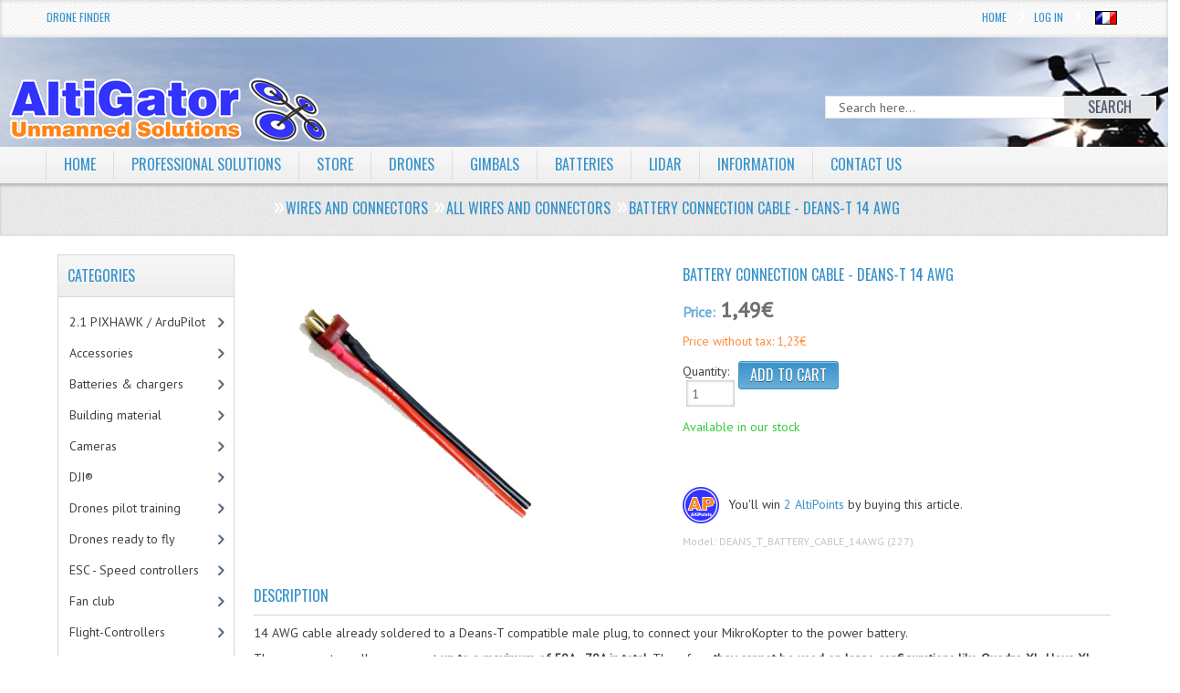

--- FILE ---
content_type: text/html; charset=utf-8
request_url: https://drones.altigator.com/cable-de-connexion-a-la-batterie-deanst-14-awg-p-227.html
body_size: 114071
content:

<!DOCTYPE html >
<html xmlns="https://www.w3.org/1999/xhtml" dir="ltr" lang="en">
<head>
<title>Battery connection cable - DEANS-T 14 AWG : Drones, UAV, OnyxStar, MikroKopter, ArduCopter, RPAS : AltiGator, drones, radio controlled aircrafts: aerial survey, inspection, video &amp; photography</title>
<meta http-equiv="Content-Type" content="text/html; charset=utf-8" />

<meta name="viewport" content="width=device-width" />
<base href="https://drones.altigator.com/" />

<!--CSS Files-->
<link rel="stylesheet" href="includes/templates/mozen_temp/css/flexslider.css" type="text/css" />
<link href="includes/templates/mozen_temp/css/mj-general.css" rel="stylesheet" type="text/css" />
<link href="includes/templates/mozen_temp/css/mj-layout.css" rel="stylesheet" type="text/css" />
<link href="includes/templates/mozen_temp/css/mj-template.css" rel="stylesheet" type="text/css" />
<link href="includes/templates/mozen_temp/css/mj-tab.css" rel="stylesheet" type="text/css" />
<link href="includes/templates/mozen_temp/css/mj-mobile.css" rel="stylesheet" type="text/css" />
<link href="includes/templates/mozen_temp/css/mj-ie.css" rel="stylesheet" type="text/css" />
<link rel="stylesheet" href="includes/templates/mozen_temp/css/bootstrap.css" type="text/css" />
<link rel="stylesheet" href="includes/templates/mozen_temp/css/template.css" type="text/css" />
<link rel="stylesheet" href="includes/templates/mozen_temp/css/bootstrap-responsive.css" type="text/css" />
<link rel="stylesheet" href="includes/templates/mozen_temp/css/rrssb.css" type="text/css" />
<link rel="stylesheet" href="includes/templates/mozen_temp/css/mpu.css" type="text/css" />
<link rel="stylesheet" href="includes/templates/mozen_temp/css/bt_style.css" type="text/css" />
<!--CSS files Ends-->
<!--Google Fonts-->
<link href='https://fonts.googleapis.com/css?family=PT+Sans' rel='stylesheet' type='text/css' />
<link href='https://fonts.googleapis.com/css?family=Oswald' rel='stylesheet' type='text/css' />
<!--Google Fonts Ends-->
<!--JS Files-->
<script src="//ajax.googleapis.com/ajax/libs/jquery/1.9.0/jquery.min.js" type="text/javascript"></script>
<script src="includes/templates/mozen_temp/jscript/bootstrap.js" type="text/javascript"></script>
<script src="includes/templates/mozen_temp/jscript/jscript_jquery.cycle.all.min.js" type="text/javascript"></script>
<script src="includes/templates/mozen_temp/jscript/css_browser_selector.js" type="text/javascript"></script>
<script src="includes/templates/mozen_temp/jscript/jquery.flexslider.js" type="text/javascript"></script>
<script src="includes/templates/mozen_temp/jscript/mozen-script.js" type="text/javascript"></script>
<script src="includes/templates/mozen_temp/jscript/jscript_jquery_1-4-4.js" type="text/javascript"></script>
<!--JS Files Ends-->
<script type="text/javascript" src="//s7.addthis.com/js/300/addthis_widget.js#pubid=ra-4d94b4d26d2d9b70" async="async"></script>
<meta name="keywords" content="Battery connection cable - DEANS-T 14 AWG MikroKopter&reg; flight electronics Propellers Motors Gimbals &amp; camera mounts Power distribution circuits FPV &amp; Telemetry Wires and connectors DJI&reg; ESC - Speed controllers UBEC &amp; power regulators Drones ready to fly Fan club Flight-Controllers Video Monitors Building material Receivers &amp; transmitters RC 2.1 PIXHAWK / ArduPilot Frames & structures Batteries &amp; chargers Accessories Cameras Mini drones Drones pilot training Software RTK GPS positioning Remote ID Drones, OnyxStar, MikroKopter, ArduCopter, Arduplane, Arducopter, pixhawk, uav, UAV, RPAS, rpas, aerial photography, aerial video, FPV, fpv, radio controlled helicopter, multicopter, microcopter, mikrocopter, mikrocopter, radio controlled, rc helicopter, helicopter, multirotor, quadrotor, quadrorotor, hexacopter, octocopter, oktocopter, oktokopter, GPS, GPS multikopter, GPS video helicopter, UAV video, uav, telemetry, altitude imagery, microkopter aerial photography, fvp, aerial cinematography, aerial image, aerial photography, aerial pictures, UAV, thermography, aerial thermography, drone thermography, aeronavics, droidworx" />
<meta name="description" content="Drones, UAV, OnyxStar, MikroKopter, ArduCopter, RPAS : AltiGator Battery connection cable - DEANS-T 14 AWG - 14 AWG cable already soldered to a Deans-T compatible male plug, to connect your MikroKopter to the power battery. These connectors allow a current up to a maximum of 50A - 70A in total. Therefore they cannot be used on large configurations like Quadro-XL, Hexa-XL, Okto-XL or equivalent aircrafts. " />
<meta http-equiv="imagetoolbar" content="no" />
<meta name="author" content="AltiGator" />
<link rel="image_src" href="https://drones.altigator.com/images/wires_and_connectors/deansT-cable.jpg" />
<meta property="og:image" content="https://drones.altigator.com/images/wires_and_connectors/deansT-cable.jpg"/>
<meta property="og:title" content="Battery connection cable - DEANS-T 14 AWG : Drones, UAV, OnyxStar, MikroKopter, ArduCopter, RPAS : AltiGator, drones, radio controlled aircrafts: aerial survey, inspection, video &amp; photography"/>
<meta property="og:url" content=""/>
<meta property="og:description" content="Drones, UAV, OnyxStar, MikroKopter, ArduCopter, RPAS : AltiGator Battery connection cable - DEANS-T 14 AWG - 14 AWG cable already soldered to a Deans-T compatible male plug, to connect your MikroKopter to the power battery. These connectors allow a current up to a maximum of 50A - 70A in total. Therefore they cannot be used on large configurations like Quadro-XL, Hexa-XL, Okto-XL or equivalent aircrafts. "/>
<meta property="og:type" content="website"/>

<base href="https://drones.altigator.com/" />

<link rel="stylesheet" type="text/css" href="includes/templates/mozen_temp/css/stylesheet.css" />
<link rel="stylesheet" type="text/css" href="includes/templates/mozen_temp/css/stylesheet_reward.css" />
<script type="text/javascript" src="includes/templates/mozen_temp/jscript/jscript_1.7.1_jquery.js"></script>
<script type="text/javascript" src="includes/templates/mozen_temp/jscript/jscript_jquery-1.4.2.min.js"></script>
<script type="text/javascript" src="includes/templates/mozen_temp/jscript/jscript_jquery.cycle.all.min.js"></script>
<script type="text/javascript" src="includes/templates/mozen_temp/jscript/jscript_jquery_1-4-4.js"></script>
<script type="text/javascript" src="includes/templates/mozen_temp/jscript/jscript_utils.js"></script>
<script type="text/javascript" src="includes/modules/pages/product_info/jscript_main.js"></script>
<script type="text/javascript" src="includes/modules/pages/product_info/jscript_textarea_counter.js"></script>



<!--Query to fetch the color of template-->
<!--Query Ends-->
<!--Link to call the color css-->
<link href="includes/templates/mozen_temp/css/mj-blue.css" rel="stylesheet" type="text/css" />
<!--Link Ends-->
<!--[if IE 8]>
 <link href="includes/templates/mozen_temp/css/mj-ie8.css" rel="stylesheet" type="text/css" />
<![endif]-->
<!--Script to Change the top bar on Scroll-->
<script type="text/javascript">
	var tba = jQuery.noConflict();
	tba(document).ready(function(){       
            var scroll_pos = 0;
            tba(document).scroll(function() { 
                scroll_pos = tba(this).scrollTop();
                if(scroll_pos > 25) {
                    tba("#mj-topbar").css('background-color', '#3692CA');
					tba("#mj-topbar").css('background-image','url("includes/templates/mozen_temp/images/topbar-bg.png") repeat scroll 0 0 white');
					tba("#mj-topbar a").css('color', '#FFFFFF');
					tba("#mj-topbar div").css('color', '#FFFFFF');
					tba("#mj-topbar li").css('background', 'url("includes/templates/mozen_temp/images/topbar-arrow-white.png") no-repeat scroll right center transparent');
					tba("#mj-topbar li:first-child").css('background', 'none');
                } 
				else 
				{
					tba("#mj-topbar").css('background','url("includes/templates/mozen_temp/images/topbar-bg.png") repeat scroll 0 0 white');
					tba("#mj-topbar a").css('color', '#3692CA');
					tba("#mj-topbar div").css('color', '#3692CA');
					tba("#mj-topbar li").css('background', 'url("includes/templates/mozen_temp/images/icons/blue-arrow.png") no-repeat scroll right center transparent');
					tba("#mj-topbar li:first-child").css('background', 'none');
                }
            });
        });
</script>
<!--Script to Change the top bar on Scroll Ends Here-->
<link href="includes/templates/mozen_temp/css/nohomepage.css" rel="stylesheet" type="text/css" />
</head>
<body>
	<div id="mj-container">
		
							<!--bof-header logo and navigation display-->
<div id="mj-topbar"><!-- mj-topabar -->
    	<div class="mj-subcontainer"><!-- mj-subcontainer -->
                        <div class="mj-grid16 mj-lspace top_l_links"><a href="https://drones.altigator.com/advanced_search.html?altigator_drone_finder=1">Drone Finder</a>
						</div>             	
            
            
            <div class="mj-grid40 mj-rspace top_r_links"> <!--Top bar Links on the Right-->
            	<ul class="menu">
            		<!-- top language link -->
            		<li><a href="https://drones.altigator.com/battery-connection-cable-deanst-14-awg-p-227.html?language=fr">&nbsp;<img src="includes/languages/french/images/icon.gif" alt="Fran�ais" title=" Fran�ais " width="24" height="15" class='lang_flag' />&nbsp;</a></li>                <!-- eof top language link -->
										
					                    
					
                    <li><a href="https://drones.altigator.com/login.html">Log In</a></li>
					 					
 					 					<li><a href="https://drones.altigator.com/">Home</a></li>
                </ul>
            </div><!--Top bar Links on the Right Ends-->
        </div><!-- mj-subcontainer End -->
	</div><!-- mj-topabar -->

	<div id="mj-header"><!-- mj-header -->
    	<div class="mj-subcontainer main-top-img"><!-- mj-subcontainer -->
        	<div id="mj-logo" class="mj-grid48 mj-lspace">
				<a href="https://drones.altigator.com/">
                    
                    							<img src="includes/templates/mozen_temp/images/logo/drones-uav-rpas-technologies-altigator.png" alt="AltiGator - MikroKopter aerial view aircrafts: drones and UAV technologies" title="AltiGator - MikroKopter aerial view aircrafts: drones and UAV technologies"> 	
                     			<!--Logo Display-->
					
                    <span class="tagline"></span> <!--Tagline for the logo-->
				
                </a> 
            </div>          
                    <div class="mj-grid32 mj-lspace search_bar"> <!--Search Bar-->
                        <form name="quick_find_header" action="https://drones.altigator.com/advanced_search_result.html" method="get"><input type="hidden" name="main_page" value="advanced_search_result" /><input type="hidden" name="search_in_description" value="1" /><div class="search"><input type="text" name="keyword" class="search-text" maxlength="30" value="Search here..." 
						  onfocus="if(this.value == 'Search here...') this.value = '';" onblur="if (this.value == '') this.value = 'Search here...';" /><button id="search-button" type="submit" class="button_b"><span>Search</span></button></div></form>                    </div><!--Search Bar Ends-->
            
        </div><!-- mj-subcontainer End-->
	</div><!-- mj-header End-->

	<div id="mj-righttop">
    		<div class="mj-subcontainer">
		<div id="mj-menubar">
                    <!-- menu area -->
<script type="text/javascript">

</script>
        <div class="jsn-mainnav navbar"> 
          <div class="jsn-mainnav-inner navbar-inner"> 
            <div class="container clearfix"> 
            	<div class="mainnav-toggle clearfix">
                    <button type="button" class="btn btn-navbar" data-toggle="collapse" data-target=".nav-collapse"> <span>MAIN MENU</span></button>
                </div>
              <div id="jsn-pos-mainnav" class="nav-collapse collapse clearfix">
                  <ul class="nav">
                    <li id='home' class="" ><a href="https://drones.altigator.com/">Home</a>
                    </li>
					
                    	<!--Display the EZ Pages link in Menu -->
                    	                                          <li id='features' ><a href="https://altigator.com" target="_blank">Professional solutions</a>
                                            
                                    
                                            <ul class="nav-child unstyled">
                                                                                                                                                                            		</ul>
                                		</li>
                       	<!--EZ Pages Menu Ends Here-->
                        
                     <!--Categories Link in Menu-->
                                                            <li id='store'><a href="https://drones.altigator.com/">Store</a>
					  <ul class="nav-child unstyled1"><li class="submenu">
<a href="https://drones.altigator.com/21-pixhawk-ardupilot-c-193.html?pg=store">2.1 PIXHAWK / ArduPilot</a><ul class="nav-child unstyled2"><li>
<a href="https://drones.altigator.com/21-pixhawk-ardupilot-the-cube-pixhawk-c-193_194.html?pg=store">The Cube / PixHawk&reg;</a></li><li>
<a href="https://drones.altigator.com/21-pixhawk-ardupilot-iris-uav-c-193_190.html?pg=store">IRIS&reg; uav</a></li><li>
<a href="https://drones.altigator.com/21-pixhawk-ardupilot-ardupilot-c-193_107.html?pg=store">Ardupilot&reg;</a></li><li>
<a href="https://drones.altigator.com/21-pixhawk-ardupilot-cables-wires-c-193_260.html?pg=store">Cables, wires</a></li><li class="submenu">
<a href="https://drones.altigator.com/21-pixhawk-ardupilot-mauch-power-modules-and-sensors-c-193_383.html?pg=store">Mauch Power modules and sensors</a><ul class="nav-child unstyled3"><li>
<a href="https://drones.altigator.com/mauch-power-modules-and-sensors-hsseries-standard-c-193_383_395.html?pg=store">HS-series (standard)</a></li><li>
<a href="https://drones.altigator.com/mauch-power-modules-and-sensors-plseries-premium-line-c-193_383_397.html?pg=store">PL-series (Premium Line)</a></li><li>
<a href="https://drones.altigator.com/mauch-power-modules-and-sensors-pcseries-powercube-c-193_383_396.html?pg=store">PC-series (Power-Cube)</a></li></ul></li><li>
<a href="https://drones.altigator.com/21-pixhawk-ardupilot-sensors-c-193_261.html?pg=store">Sensors</a></li></ul></li><li class="submenu">
<a href="https://drones.altigator.com/accessories-c-199.html?pg=store">Accessories</a><ul class="nav-child unstyled2"><li>
<a href="https://drones.altigator.com/accessories-adsb-c-199_402.html?pg=store">ADSB</a></li><li>
<a href="https://drones.altigator.com/accessories-backpacks-c-199_318.html?pg=store">Backpacks</a></li><li>
<a href="https://drones.altigator.com/accessories-damping-antivibration-c-199_58.html?pg=store">Damping & Anti-vibration</a></li><li>
<a href="https://drones.altigator.com/accessories-electronic-components-c-199_15.html?pg=store">Electronic components</a></li><li>
<a href="https://drones.altigator.com/accessories-flight-cases-c-199_185.html?pg=store">Flight cases</a></li><li>
<a href="https://drones.altigator.com/accessories-flight-simulator-c-199_22.html?pg=store">Flight simulator</a></li><li>
<a href="https://drones.altigator.com/accessories-followme-c-199_269.html?pg=store">Follow-Me</a></li><li>
<a href="https://drones.altigator.com/accessories-laser-altimeters-c-199_384.html?pg=store">Laser altimeters</a></li><li class="submenu">
<a href="https://drones.altigator.com/accessories-learning-to-fly-c-199_265.html?pg=store">Learning to fly</a><ul class="nav-child unstyled3"><li>
<a href="https://drones.altigator.com/learning-to-fly-flight-simulator-c-199_265_266.html?pg=store">Flight simulator</a></li><li>
<a href="https://drones.altigator.com/learning-to-fly-mini-drones-c-199_265_105.html?pg=store">Mini drones</a></li></ul></li><li>
<a href="https://drones.altigator.com/accessories-leds-c-199_25.html?pg=store">LEDs</a></li><li>
<a href="https://drones.altigator.com/accessories-miscellaneous-accessories-c-199_7.html?pg=store">Miscellaneous accessories</a></li><li>
<a href="https://drones.altigator.com/accessories-osd-c-199_10.html?pg=store">OSD</a></li><li>
<a href="https://drones.altigator.com/accessories-parachutes-rescue-systems-c-199_126.html?pg=store">Parachutes - rescue systems</a></li><li>
<a href="https://drones.altigator.com/accessories-safety-tapes-c-199_253.html?pg=store">Safety tapes</a></li><li>
<a href="https://drones.altigator.com/accessories-servos-c-199_109.html?pg=store">Servos</a></li><li>
<a href="https://drones.altigator.com/accessories-shutter-cables-camera-control-c-199_71.html?pg=store">Shutter cables & camera control</a></li><li>
<a href="https://drones.altigator.com/accessories-sonars-c-199_221.html?pg=store">Sonars</a></li><li>
<a href="https://drones.altigator.com/accessories-switches-c-199_210.html?pg=store">Switches</a></li><li>
<a href="https://drones.altigator.com/accessories-tethered-flights-c-199_390.html?pg=store">Tethered flights</a></li><li>
<a href="https://drones.altigator.com/accessories-ubec-power-regulators-c-199_212.html?pg=store">UBEC & power regulators</a></li><li>
<a href="https://drones.altigator.com/accessories-zoom-controllers-c-199_251.html?pg=store">Zoom controllers</a></li></ul></li><li class="submenu">
<a href="https://drones.altigator.com/batteries-chargers-c-197.html?pg=store">Batteries &amp; chargers</a><ul class="nav-child unstyled2"><li class="submenu">
<a href="https://drones.altigator.com/batteries-chargers-batteries-c-197_6.html?pg=store">Batteries</a><ul class="nav-child unstyled3"><li>
<a href="https://drones.altigator.com/batteries-1s-c-197_6_154.html?pg=store">1S</a></li><li>
<a href="https://drones.altigator.com/batteries-3s-c-197_6_99.html?pg=store">3S</a></li><li>
<a href="https://drones.altigator.com/batteries-4s-c-197_6_97.html?pg=store">4S</a></li><li>
<a href="https://drones.altigator.com/batteries-5s-c-197_6_98.html?pg=store">5S</a></li><li>
<a href="https://drones.altigator.com/batteries-6s-c-197_6_153.html?pg=store">6S</a></li><li>
<a href="https://drones.altigator.com/batteries-standard-layout-c-197_6_20.html?pg=store">Standard layout</a></li><li>
<a href="https://drones.altigator.com/batteries-flat-layout-c-197_6_19.html?pg=store">Flat layout</a></li><li>
<a href="https://drones.altigator.com/batteries-connectors-c-197_6_110.html?pg=store">Connectors</a></li><li>
<a href="https://drones.altigator.com/batteries-charging-cables-c-197_6_177.html?pg=store">Charging cables</a></li><li>
<a href="https://drones.altigator.com/batteries-battery-straps-c-197_6_145.html?pg=store">Battery straps</a></li><li>
<a href="https://drones.altigator.com/batteries-battery-testers-c-197_6_176.html?pg=store">Battery testers</a></li><li>
<a href="https://drones.altigator.com/batteries-battery-charge-controllers-c-197_6_246.html?pg=store">Battery charge controllers</a></li><li>
<a href="https://drones.altigator.com/batteries-all-batteries-c-197_6_47.html?pg=store">All batteries</a></li></ul></li><li>
<a href="https://drones.altigator.com/batteries-chargers-battery-chargers-c-197_12.html?pg=store">Battery chargers</a></li><li>
<a href="https://drones.altigator.com/batteries-chargers-power-supplies-c-197_234.html?pg=store">Power supplies</a></li><li>
<a href="https://drones.altigator.com/batteries-chargers-battery-connections-c-197_285.html?pg=store">Battery connections</a></li><li class="submenu">
<a href="https://drones.altigator.com/batteries-chargers-battery-accessories-c-197_213.html?pg=store">Battery accessories</a><ul class="nav-child unstyled3"><li>
<a href="https://drones.altigator.com/battery-accessories-battery-balance-cables-c-197_213_259.html?pg=store">Battery balance cables</a></li><li>
<a href="https://drones.altigator.com/battery-accessories-battery-charge-controllers-c-197_213_247.html?pg=store">Battery charge controllers</a></li><li>
<a href="https://drones.altigator.com/battery-accessories-battery-savers-c-197_213_222.html?pg=store">Battery savers</a></li><li>
<a href="https://drones.altigator.com/battery-accessories-battery-straps-c-197_213_214.html?pg=store">Battery straps</a></li><li>
<a href="https://drones.altigator.com/battery-accessories-battery-testers-c-197_213_215.html?pg=store">Battery testers</a></li><li>
<a href="https://drones.altigator.com/battery-accessories-protecting-bags-c-197_213_216.html?pg=store">Protecting bags</a></li><li>
<a href="https://drones.altigator.com/battery-accessories-emergency-batteries-c-197_213_248.html?pg=store">Emergency batteries</a></li></ul></li><li>
<a href="https://drones.altigator.com/batteries-chargers-charging-cables-c-197_290.html?pg=store">Charging cables</a></li></ul></li><li class="submenu">
<a href="https://drones.altigator.com/building-material-c-179.html?pg=store">Building material</a><ul class="nav-child unstyled2"><li>
<a href="https://drones.altigator.com/building-material-adhesive-tapes-c-179_180.html?pg=store">Adhesive tapes</a></li><li>
<a href="https://drones.altigator.com/building-material-bolts-c-179_66.html?pg=store">Bolts</a></li><li>
<a href="https://drones.altigator.com/building-material-boom-clamps-c-179_242.html?pg=store">Boom clamps</a></li><li>
<a href="https://drones.altigator.com/building-material-booms-c-179_324.html?pg=store">Booms</a></li><li>
<a href="https://drones.altigator.com/building-material-cable-ties-c-179_368.html?pg=store">Cable ties</a></li><li class="submenu">
<a href="https://drones.altigator.com/building-material-carbon-c-179_61.html?pg=store">Carbon</a><ul class="nav-child unstyled3"><li>
<a href="https://drones.altigator.com/carbon-carbon-booms-c-179_61_320.html?pg=store">Carbon booms</a></li><li>
<a href="https://drones.altigator.com/carbon-carbon-centerplates-c-179_61_321.html?pg=store">Carbon centerplates</a></li><li>
<a href="https://drones.altigator.com/carbon-carbon-plates-c-179_61_319.html?pg=store">Carbon plates</a></li></ul></li><li>
<a href="https://drones.altigator.com/building-material-damping-antivibration-c-179_217.html?pg=store">Damping & Anti-vibration</a></li><li>
<a href="https://drones.altigator.com/building-material-double-sided-tape-c-179_184.html?pg=store">Double sided tape</a></li><li>
<a href="https://drones.altigator.com/building-material-glue-c-179_182.html?pg=store">Glue</a></li><li>
<a href="https://drones.altigator.com/building-material-power-distribution-wiring-c-179_323.html?pg=store">Power distribution wiring</a></li><li>
<a href="https://drones.altigator.com/building-material-safety-tapes-c-179_202.html?pg=store">Safety tapes</a></li><li class="submenu">
<a href="https://drones.altigator.com/building-material-screws-hardware-c-179_28.html?pg=store">Screws & hardware</a><ul class="nav-child unstyled3"><li>
<a href="https://drones.altigator.com/screws-hardware-inox-c-179_28_31.html?pg=store">Inox</a></li><li class="submenu">
<a href="https://drones.altigator.com/screws-hardware-black-inox-c-179_28_187.html?pg=store">Black - Inox</a><ul class="nav-child unstyled4"><li>
<a href="https://drones.altigator.com/black-inox-m-25-c-179_28_187_235.html?pg=store">M 2.5</a></li><li>
<a href="https://drones.altigator.com/black-inox-m-3-c-179_28_187_236.html?pg=store">M 3</a></li><li>
<a href="https://drones.altigator.com/black-inox-m-4-c-179_28_187_280.html?pg=store">M 4</a></li></ul></li><li>
<a href="https://drones.altigator.com/screws-hardware-steel-c-179_28_30.html?pg=store">Steel</a></li><li>
<a href="https://drones.altigator.com/screws-hardware-titanium-c-179_28_32.html?pg=store">Titanium</a></li><li>
<a href="https://drones.altigator.com/screws-hardware-plastic-c-179_28_29.html?pg=store">Plastic</a></li><li>
<a href="https://drones.altigator.com/screws-hardware-aluminum-c-179_28_39.html?pg=store">Aluminum</a></li><li>
<a href="https://drones.altigator.com/screws-hardware-washers-c-179_28_188.html?pg=store">Washers</a></li><li>
<a href="https://drones.altigator.com/screws-hardware-nuts-c-179_28_189.html?pg=store">Nuts</a></li><li>
<a href="https://drones.altigator.com/screws-hardware-thread-lock-c-179_28_175.html?pg=store">Thread lock</a></li></ul></li><li>
<a href="https://drones.altigator.com/building-material-shrink-tube-c-179_35.html?pg=store">Shrink Tube</a></li><li>
<a href="https://drones.altigator.com/building-material-slip-rings-c-179_262.html?pg=store">Slip rings</a></li><li>
<a href="https://drones.altigator.com/building-material-soldering-c-179_183.html?pg=store">Soldering</a></li><li>
<a href="https://drones.altigator.com/building-material-switches-c-179_211.html?pg=store">Switches</a></li><li>
<a href="https://drones.altigator.com/building-material-thread-lock-c-179_181.html?pg=store">Thread lock</a></li><li>
<a href="https://drones.altigator.com/building-material-tools-c-179_160.html?pg=store">Tools</a></li><li>
<a href="https://drones.altigator.com/building-material-velcro-straps-c-179_369.html?pg=store">Velcro straps</a></li></ul></li><li class="submenu">
<a href="https://drones.altigator.com/cameras-c-225.html?pg=store">Cameras</a><ul class="nav-child unstyled2"><li>
<a href="https://drones.altigator.com/cameras-fpv-cameras-c-225_59.html?pg=store">FPV cameras</a></li><li>
<a href="https://drones.altigator.com/cameras-hd-cameras-c-225_297.html?pg=store">HD cameras</a></li><li>
<a href="https://drones.altigator.com/cameras-thermal-and-infrared-cameras-c-225_226.html?pg=store">Thermal and Infrared cameras</a></li><li>
<a href="https://drones.altigator.com/cameras-thermography-cameras-c-225_227.html?pg=store">Thermography cameras</a></li></ul></li><li class="submenu">
<a href="https://drones.altigator.com/dji-c-27.html?pg=store">DJI&reg;</a><ul class="nav-child unstyled2"><li>
<a href="https://drones.altigator.com/dji-power-c-27_394.html?pg=store">Power</a></li><li class="submenu">
<a href="https://drones.altigator.com/dji-dji-propellers-c-27_305.html?pg=store">DJI&reg; propellers</a><ul class="nav-child unstyled3"><li>
<a href="https://drones.altigator.com/dji-propellers-dji-inspire-c-27_305_307.html?pg=store">DJI Inspire</a></li><li>
<a href="https://drones.altigator.com/dji-propellers-dji-phantom-c-27_305_306.html?pg=store">DJI Phantom</a></li></ul></li><li>
<a href="https://drones.altigator.com/dji-batteries-for-dji-c-27_314.html?pg=store">Batteries for DJI&reg;</a></li><li>
<a href="https://drones.altigator.com/dji-parachutes-for-dji-c-27_310.html?pg=store">Parachutes for DJI&reg;</a></li><li>
<a href="https://drones.altigator.com/dji-pults-and-monitor-stands-c-27_312.html?pg=store">Pults and monitor stands</a></li><li>
<a href="https://drones.altigator.com/dji-charging-cables-and-connectors-c-27_313.html?pg=store">Charging cables and connectors</a></li><li>
<a href="https://drones.altigator.com/dji-backpacks-c-27_315.html?pg=store">Backpacks</a></li><li>
<a href="https://drones.altigator.com/dji-flight-simulator-c-27_311.html?pg=store">Flight simulator</a></li></ul></li><li>
<a href="https://drones.altigator.com/drones-pilot-training-c-299.html?pg=store">Drones pilot training</a></li><li class="submenu">
<a href="https://drones.altigator.com/drones-ready-to-fly-c-68.html?pg=store">Drones ready to fly</a><ul class="nav-child unstyled2"><li>
<a href="https://drones.altigator.com/drones-ready-to-fly-ready-to-fly-drones-c-68_198.html?pg=store">Ready to fly drones</a></li><li>
<a href="https://drones.altigator.com/drones-ready-to-fly-dgac-france-approved-drones-c-68_223.html?pg=store">DGAC - France approved drones</a></li><li>
<a href="https://drones.altigator.com/drones-ready-to-fly-dglv-belgium-approved-drones-c-68_322.html?pg=store">DGLV - Belgium approved drones</a></li><li>
<a href="https://drones.altigator.com/drones-ready-to-fly-onyxstar-drones-c-68_286.html?pg=store">OnyxStar&reg; drones</a></li><li>
<a href="https://drones.altigator.com/drones-ready-to-fly-parrot-c-68_298.html?pg=store">Parrot&reg;</a></li></ul></li><li>
<a href="https://drones.altigator.com/esc-speed-controllers-c-33.html?pg=store">ESC - Speed controllers</a></li><li class="submenu">
<a href="https://drones.altigator.com/fan-club-c-88.html?pg=store">Fan club</a><ul class="nav-child unstyled2"><li>
<a href="https://drones.altigator.com/fan-club-tshirts-c-88_158.html?pg=store">T-Shirts</a></li><li>
<a href="https://drones.altigator.com/fan-club-jackets-c-88_220.html?pg=store">Jackets</a></li><li>
<a href="https://drones.altigator.com/fan-club-tools-c-88_325.html?pg=store">Tools</a></li></ul></li><li class="submenu">
<a href="https://drones.altigator.com/flightcontrollers-c-91.html?pg=store">Flight-Controllers</a><ul class="nav-child unstyled2"><li>
<a href="https://drones.altigator.com/flightcontrollers-mikrokopter-c-91_93.html?pg=store">MikroKopter&reg;</a></li><li>
<a href="https://drones.altigator.com/flightcontrollers-pixhawk-c-91_191.html?pg=store">Pixhawk&reg;</a></li><li>
<a href="https://drones.altigator.com/flightcontrollers-ardupilot-c-91_108.html?pg=store">ArduPilot&reg;</a></li><li>
<a href="https://drones.altigator.com/flightcontrollers-openpilot-c-91_283.html?pg=store">OpenPilot</a></li></ul></li><li class="submenu">
<a href="https://drones.altigator.com/fpv-telemetry-c-23.html?pg=store">FPV &amp; Telemetry</a><ul class="nav-child unstyled2"><li>
<a href="https://drones.altigator.com/fpv-telemetry-amplifiers-c-23_87.html?pg=store">Amplifiers</a></li><li class="submenu">
<a href="https://drones.altigator.com/fpv-telemetry-antennas-c-23_370.html?pg=store">Antennas</a><ul class="nav-child unstyled3"><li>
<a href="https://drones.altigator.com/antennas-868-mhz-c-23_370_401.html?pg=store">868 MHz</a></li><li>
<a href="https://drones.altigator.com/antennas-13-ghz-c-23_370_238.html?pg=store">1.3 GHz</a></li><li>
<a href="https://drones.altigator.com/antennas-24-ghz-c-23_370_239.html?pg=store">2.4 GHz</a></li><li>
<a href="https://drones.altigator.com/antennas-58-ghz-c-23_370_237.html?pg=store">5.8 GHz</a></li><li>
<a href="https://drones.altigator.com/antennas-433-mhz-c-23_370_243.html?pg=store">433 MHz</a></li><li>
<a href="https://drones.altigator.com/antennas-connectors-and-adapters-c-23_370_241.html?pg=store">Connectors and adapters</a></li><li>
<a href="https://drones.altigator.com/antennas-all-antennas-c-23_370_240.html?pg=store">All antennas</a></li></ul></li><li>
<a href="https://drones.altigator.com/fpv-telemetry-batteries-c-23_86.html?pg=store">Batteries</a></li><li>
<a href="https://drones.altigator.com/fpv-telemetry-cameras-c-23_78.html?pg=store">Cameras</a></li><li>
<a href="https://drones.altigator.com/fpv-telemetry-frames-c-23_149.html?pg=store">Frames</a></li><li>
<a href="https://drones.altigator.com/fpv-telemetry-gopro-c-23_106.html?pg=store">GoPro</a></li><li>
<a href="https://drones.altigator.com/fpv-telemetry-ground-stations-c-23_95.html?pg=store">Ground stations</a></li><li>
<a href="https://drones.altigator.com/fpv-telemetry-hdmianalog-converters-c-23_174.html?pg=store">HDMI->analog converters</a></li><li>
<a href="https://drones.altigator.com/fpv-telemetry-long-range-systems-c-23_201.html?pg=store">Long Range Systems</a></li><li>
<a href="https://drones.altigator.com/fpv-telemetry-osd-c-23_85.html?pg=store">OSD</a></li><li>
<a href="https://drones.altigator.com/fpv-telemetry-safety-tapes-c-23_252.html?pg=store">Safety tapes</a></li><li>
<a href="https://drones.altigator.com/fpv-telemetry-team-blacksheep-c-23_229.html?pg=store">Team BlackSheep</a></li><li class="submenu">
<a href="https://drones.altigator.com/fpv-telemetry-telemetry-c-23_38.html?pg=store">Telemetry</a><ul class="nav-child unstyled3"><li>
<a href="https://drones.altigator.com/telemetry-ardupilot-telemetry-c-23_38_387.html?pg=store">Ardupilot telemetry</a></li><li>
<a href="https://drones.altigator.com/telemetry-frsky-telemetry-c-23_38_388.html?pg=store">FrSky telemetry</a></li><li>
<a href="https://drones.altigator.com/telemetry-mikrokopter-telemetry-c-23_38_386.html?pg=store">Mikrokopter telemetry</a></li></ul></li><li>
<a href="https://drones.altigator.com/fpv-telemetry-thermal-cameras-c-23_203.html?pg=store">Thermal cameras</a></li><li>
<a href="https://drones.altigator.com/fpv-telemetry-thermography-c-23_224.html?pg=store">Thermography</a></li><li>
<a href="https://drones.altigator.com/fpv-telemetry-video-cables-c-23_178.html?pg=store">Video cables</a></li><li>
<a href="https://drones.altigator.com/shopping_cart&amp;pg=store.html">Video goggles</a></li><li>
<a href="https://drones.altigator.com/fpv-telemetry-video-monitors-c-23_79.html?pg=store">Video monitors</a></li><li>
<a href="https://drones.altigator.com/fpv-telemetry-video-receivers-c-23_96.html?pg=store">Video receivers</a></li><li>
<a href="https://drones.altigator.com/fpv-telemetry-video-recorders-c-23_112.html?pg=store">Video recorders</a></li><li>
<a href="https://drones.altigator.com/fpv-telemetry-video-switches-c-23_162.html?pg=store">Video switches</a></li><li>
<a href="https://drones.altigator.com/fpv-telemetry-video-transmitters-c-23_80.html?pg=store">Video transmitters</a></li><li>
<a href="https://drones.altigator.com/fpv-telemetry-misc-c-23_83.html?pg=store">Misc</a></li><li class="submenu">
<a href="https://drones.altigator.com/fpv-telemetry-by-frequency-c-23_159.html?pg=store">By frequency</a><ul class="nav-child unstyled3"><li>
<a href="https://drones.altigator.com/by-frequency-13-ghz-c-23_159_103.html?pg=store">1.3 GHz</a></li><li>
<a href="https://drones.altigator.com/by-frequency-24-ghz-c-23_159_102.html?pg=store">2.4 Ghz</a></li><li>
<a href="https://drones.altigator.com/by-frequency-58-ghz-c-23_159_101.html?pg=store">5.8 Ghz</a></li></ul></li><li>
<a href="https://drones.altigator.com/fpv-telemetry-all-fpv-products-c-23_84.html?pg=store">All FPV products</a></li></ul></li><li class="submenu">
<a href="https://drones.altigator.com/frames-structures-c-196.html?pg=store">Frames & structures</a><ul class="nav-child unstyled2"><li>
<a href="https://drones.altigator.com/frames-structures-hexsoon-c-196_403.html?pg=store">Hexsoon</a></li><li>
<a href="https://drones.altigator.com/frames-structures-secraft-c-196_404.html?pg=store">Secraft</a></li><li>
<a href="https://drones.altigator.com/frames-structures-onyxstar-c-196_36.html?pg=store">OnyxStar&reg;</a></li><li>
<a href="https://drones.altigator.com/frames-structures-aerotek-c-196_37.html?pg=store">Aero-Tek&reg;</a></li><li>
<a href="https://drones.altigator.com/frames-structures-mikrokopter-c-196_8.html?pg=store">MikroKopter&reg;</a></li><li>
<a href="https://drones.altigator.com/frames-structures-freetime-c-196_147.html?pg=store">Free-Time&reg;</a></li><li>
<a href="https://drones.altigator.com/frames-structures-ecilop-c-196_150.html?pg=store">Ecilop&reg;</a></li><li class="submenu">
<a href="https://drones.altigator.com/frames-structures-droidworx-aeronavics-c-196_17.html?pg=store">Droidworx - Aeronavics&reg;</a><ul class="nav-child unstyled3"><li>
<a href="https://drones.altigator.com/droidworx-aeronavics-ad-series-c-196_17_73.html?pg=store">AD series</a></li><li>
<a href="https://drones.altigator.com/droidworx-aeronavics-cx-series-c-196_17_141.html?pg=store">CX Series</a></li><li class="submenu">
<a href="https://drones.altigator.com/droidworx-aeronavics-skyjib-series-c-196_17_72.html?pg=store">SkyJib series</a><ul class="nav-child unstyled4"><li>
<a href="https://drones.altigator.com/skyjib-series-skyjib-v1-c-196_17_72_151.html?pg=store">Skyjib V1</a></li><li>
<a href="https://drones.altigator.com/skyjib-series-skyjib-v2-c-196_17_72_152.html?pg=store">Skyjib V2</a></li></ul></li><li>
<a href="https://drones.altigator.com/droidworx-aeronavics-xm-series-c-196_17_142.html?pg=store">XM Series</a></li><li>
<a href="https://drones.altigator.com/droidworx-aeronavics-all-products-c-196_17_74.html?pg=store">All products</a></li></ul></li><li>
<a href="https://drones.altigator.com/frames-structures-team-blacksheep-c-196_186.html?pg=store">Team BlackSheep&reg;</a></li><li>
<a href="https://drones.altigator.com/frames-structures-mini-drones-c-196_281.html?pg=store">Mini drones</a></li><li class="submenu">
<a href="https://drones.altigator.com/frames-structures-landing-gears-c-196_65.html?pg=store">Landing gears</a><ul class="nav-child unstyled3"><li>
<a href="https://drones.altigator.com/landing-gears-fixed-landing-gears-c-196_65_256.html?pg=store">Fixed landing gears</a></li><li>
<a href="https://drones.altigator.com/landing-gears-retractable-landing-gears-c-196_65_255.html?pg=store">Retractable landing gears</a></li><li>
<a href="https://drones.altigator.com/landing-gears-all-landing-gears-c-196_65_257.html?pg=store">All landing gears</a></li></ul></li><li>
<a href="https://drones.altigator.com/frames-structures-protection-domes-c-196_60.html?pg=store">Protection domes</a></li><li>
<a href="https://drones.altigator.com/frames-structures-booms-c-196_287.html?pg=store">Booms</a></li></ul></li><li class="submenu">
<a href="https://drones.altigator.com/gimbals-camera-mounts-c-5.html?pg=store">Gimbals &amp; camera mounts</a><ul class="nav-child unstyled2"><li>
<a href="https://drones.altigator.com/gimbals-camera-mounts-onyxstar-gimbals-c-5_75.html?pg=store">OnyxStar&reg; gimbals</a></li><li>
<a href="https://drones.altigator.com/gimbals-camera-mounts-brushless-camera-mounts-c-5_161.html?pg=store">Brushless camera mounts</a></li><li>
<a href="https://drones.altigator.com/gimbals-camera-mounts-gopro-gimbals-c-5_267.html?pg=store">GoPro&reg; gimbals</a></li><li>
<a href="https://drones.altigator.com/gimbals-camera-mounts-mikrokopter-c-5_42.html?pg=store">MikroKopter&reg;</a></li><li>
<a href="https://drones.altigator.com/gimbals-camera-mounts-photohigher-c-5_43.html?pg=store">PhotoHigher&reg;</a></li><li>
<a href="https://drones.altigator.com/gimbals-camera-mounts-accessories-c-5_45.html?pg=store">Accessories</a></li><li>
<a href="https://drones.altigator.com/gimbals-camera-mounts-slip-rings-c-5_263.html?pg=store">Slip rings</a></li><li>
<a href="https://drones.altigator.com/gimbals-camera-mounts-servos-c-5_64.html?pg=store">Servos</a></li><li>
<a href="https://drones.altigator.com/gimbals-camera-mounts-camera-mount-motors-c-5_157.html?pg=store">Camera mount motors</a></li><li>
<a href="https://drones.altigator.com/gimbals-camera-mounts-gimbal-controllers-c-5_76.html?pg=store">Gimbal controllers</a></li><li>
<a href="https://drones.altigator.com/gimbals-camera-mounts-all-camera-mounts-c-5_46.html?pg=store">All camera mounts</a></li></ul></li><li>
<a href="https://drones.altigator.com/mikrokopter-flight-electronics-c-1.html?pg=store">MikroKopter&reg; flight electronics</a></li><li class="submenu">
<a href="https://drones.altigator.com/mini-drones-c-279.html?pg=store">Mini drones</a><ul class="nav-child unstyled2"><li>
<a href="https://drones.altigator.com/mini-drones-parrot-c-279_293.html?pg=store">Parrot&reg;</a></li><li>
<a href="https://drones.altigator.com/mini-drones-tbs-c-279_295.html?pg=store">TBS&reg;</a></li><li>
<a href="https://drones.altigator.com/mini-drones-jpay-c-279_294.html?pg=store">Jpay&reg;</a></li><li>
<a href="https://drones.altigator.com/mini-drones-x250-c-279_296.html?pg=store">X-250&reg;</a></li></ul></li><li class="submenu">
<a href="https://drones.altigator.com/motors-c-4.html?pg=store">Motors</a><ul class="nav-child unstyled2"><li>
<a href="https://drones.altigator.com/motors-altigator-c-4_116.html?pg=store">AltiGator&reg;</a></li><li>
<a href="https://drones.altigator.com/motors-onyxstar-c-4_117.html?pg=store">OnyxStar&reg;</a></li><li>
<a href="https://drones.altigator.com/motors-tmotor-c-4_208.html?pg=store">T-Motor&reg;</a></li><li>
<a href="https://drones.altigator.com/motors-mikrokopter-c-4_118.html?pg=store">MikroKopter&reg;</a></li><li>
<a href="https://drones.altigator.com/motors-dualsky-c-4_119.html?pg=store">Dualsky&reg;</a></li><li>
<a href="https://drones.altigator.com/motors-axi-c-4_120.html?pg=store">Axi&reg;</a></li><li>
<a href="https://drones.altigator.com/motors-roxxy-c-4_122.html?pg=store">Roxxy&reg;</a></li><li>
<a href="https://drones.altigator.com/motors-team-blacksheep-c-4_218.html?pg=store">Team BlackSheep&reg;</a></li><li>
<a href="https://drones.altigator.com/motors-under-350-watts-c-4_125.html?pg=store">under 350 Watts</a></li><li>
<a href="https://drones.altigator.com/motors-350-watts-c-4_124.html?pg=store">350 Watts</a></li><li>
<a href="https://drones.altigator.com/motors-350-watts-c-4_123.html?pg=store">+350 Watts</a></li><li>
<a href="https://drones.altigator.com/motors-gimbal-motors-c-4_156.html?pg=store">Gimbal motors</a></li><li>
<a href="https://drones.altigator.com/motors-gimbal-motors-with-encoders-c-4_400.html?pg=store">Gimbal motors (with encoders)</a></li><li>
<a href="https://drones.altigator.com/motors-motors-esc-sets-c-4_219.html?pg=store">Motors + ESC sets</a></li><li class="submenu">
<a href="https://drones.altigator.com/motors-spare-parts-c-4_115.html?pg=store">Spare parts</a><ul class="nav-child unstyled3"><li>
<a href="https://drones.altigator.com/spare-parts-altigator-c-4_115_271.html?pg=store">AltiGator</a></li><li>
<a href="https://drones.altigator.com/spare-parts-axi-c-4_115_272.html?pg=store">Axi</a></li><li>
<a href="https://drones.altigator.com/spare-parts-dualsky-c-4_115_276.html?pg=store">Dualsky</a></li><li>
<a href="https://drones.altigator.com/spare-parts-gimbal-motors-c-4_115_275.html?pg=store">Gimbal motors</a></li><li>
<a href="https://drones.altigator.com/spare-parts-mikrokopter-c-4_115_274.html?pg=store">MikroKopter</a></li><li>
<a href="https://drones.altigator.com/spare-parts-onyxstar-c-4_115_273.html?pg=store">OnyxStar</a></li><li>
<a href="https://drones.altigator.com/spare-parts-roxxy-c-4_115_277.html?pg=store">Roxxy</a></li><li>
<a href="https://drones.altigator.com/spare-parts-tmotor-c-4_115_270.html?pg=store">T-Motor</a></li></ul></li><li>
<a href="https://drones.altigator.com/motors-all-motors-c-4_121.html?pg=store">All motors</a></li></ul></li><li>
<a href="https://drones.altigator.com/power-distribution-circuits-c-16.html?pg=store">Power distribution circuits</a></li><li class="submenu">
<a href="https://drones.altigator.com/propellers-c-3.html?pg=store">Propellers</a><ul class="nav-child unstyled2"><li class="submenu">
<a href="https://drones.altigator.com/propellers-by-size-c-3_163.html?pg=store">By size</a><ul class="nav-child unstyled3"><li>
<a href="https://drones.altigator.com/by-size-under-5-c-3_163_173.html?pg=store">under 5''</a></li><li>
<a href="https://drones.altigator.com/by-size-5-c-3_163_282.html?pg=store">5''</a></li><li>
<a href="https://drones.altigator.com/by-size-8-c-3_163_164.html?pg=store">8''</a></li><li>
<a href="https://drones.altigator.com/by-size-9-c-3_163_165.html?pg=store">9''</a></li><li>
<a href="https://drones.altigator.com/by-size-10-c-3_163_166.html?pg=store">10''</a></li><li>
<a href="https://drones.altigator.com/by-size-11-c-3_163_167.html?pg=store">11''</a></li><li>
<a href="https://drones.altigator.com/by-size-12-c-3_163_168.html?pg=store">12''</a></li><li>
<a href="https://drones.altigator.com/by-size-13-c-3_163_169.html?pg=store">13''</a></li><li>
<a href="https://drones.altigator.com/by-size-14-c-3_163_170.html?pg=store">14''</a></li><li>
<a href="https://drones.altigator.com/by-size-15-c-3_163_171.html?pg=store">15''</a></li><li>
<a href="https://drones.altigator.com/by-size-16-c-3_163_172.html?pg=store">16''</a></li><li>
<a href="https://drones.altigator.com/by-size-17-c-3_163_206.html?pg=store">17"</a></li><li>
<a href="https://drones.altigator.com/by-size-18-c-3_163_207.html?pg=store">18"</a></li><li>
<a href="https://drones.altigator.com/by-size-20-c-3_163_303.html?pg=store">20"</a></li><li>
<a href="https://drones.altigator.com/by-size-24-c-3_163_399.html?pg=store">24"</a></li><li>
<a href="https://drones.altigator.com/by-size-26-c-3_163_230.html?pg=store">26"</a></li><li>
<a href="https://drones.altigator.com/by-size-27-c-3_163_231.html?pg=store">27"</a></li><li>
<a href="https://drones.altigator.com/by-size-28-c-3_163_232.html?pg=store">28"</a></li><li>
<a href="https://drones.altigator.com/by-size-29-c-3_163_233.html?pg=store">29"</a></li></ul></li><li>
<a href="https://drones.altigator.com/propellers-carbon-propellers-c-3_51.html?pg=store">Carbon propellers</a></li><li>
<a href="https://drones.altigator.com/propellers-wood-propellers-c-3_55.html?pg=store">Wood propellers</a></li><li>
<a href="https://drones.altigator.com/propellers-highprecision-carbon-c-3_244.html?pg=store">HighPrecision carbon</a></li><li>
<a href="https://drones.altigator.com/propellers-graupner-c-3_52.html?pg=store">Graupner&reg;</a></li><li>
<a href="https://drones.altigator.com/propellers-xoar-c-3_53.html?pg=store">XOAR&reg;</a></li><li>
<a href="https://drones.altigator.com/propellers-tmotor-c-3_205.html?pg=store">T-Motor&reg;</a></li><li>
<a href="https://drones.altigator.com/propellers-lanyu-c-3_89.html?pg=store">Lanyu</a></li><li>
<a href="https://drones.altigator.com/propellers-carbonblack-c-3_90.html?pg=store">CarbonBlack</a></li><li>
<a href="https://drones.altigator.com/propellers-apc-c-3_50.html?pg=store">APC&reg;</a></li><li>
<a href="https://drones.altigator.com/propellers-epp-c-3_49.html?pg=store">EPP&reg;</a></li><li>
<a href="https://drones.altigator.com/propellers-multiprop-c-3_69.html?pg=store">MultiProp&reg;</a></li><li>
<a href="https://drones.altigator.com/propellers-standcam-c-3_111.html?pg=store">StandCam&reg;</a></li><li>
<a href="https://drones.altigator.com/propellers-iris-c-3_268.html?pg=store">IRIS+&reg;</a></li><li>
<a href="https://drones.altigator.com/propellers-dji-c-3_308.html?pg=store">DJI&reg;</a></li><li>
<a href="https://drones.altigator.com/propellers-yuneec-c-3_309.html?pg=store">Yuneec&reg;</a></li><li>
<a href="https://drones.altigator.com/propellers-colored-propellers-c-3_114.html?pg=store">Colored propellers</a></li><li>
<a href="https://drones.altigator.com/propellers-foldable-propellers-c-3_254.html?pg=store">Foldable propellers</a></li><li>
<a href="https://drones.altigator.com/propellers-3blades-c-3_245.html?pg=store">3-blades</a></li><li>
<a href="https://drones.altigator.com/propellers-propeller-mounts-c-3_54.html?pg=store">Propeller mounts</a></li><li>
<a href="https://drones.altigator.com/propellers-insertsadapters-c-3_57.html?pg=store">Inserts-adapters</a></li><li>
<a href="https://drones.altigator.com/propellers-propellers-protection-c-3_146.html?pg=store">Propellers protection</a></li><li>
<a href="https://drones.altigator.com/propellers-all-propellers-c-3_56.html?pg=store">All propellers</a></li></ul></li><li class="submenu">
<a href="https://drones.altigator.com/receivers-transmitters-rc-c-192.html?pg=store">Receivers &amp; transmitters RC</a><ul class="nav-child unstyled2"><li class="submenu">
<a href="https://drones.altigator.com/receivers-transmitters-rc-rc-transmitters-c-192_374.html?pg=store">RC transmitters</a><ul class="nav-child unstyled3"><li>
<a href="https://drones.altigator.com/rc-transmitters-herelink-c-192_374_410.html?pg=store">Herelink</a></li><li>
<a href="https://drones.altigator.com/rc-transmitters-graupner-transmitters-c-192_374_372.html?pg=store">Graupner transmitters</a></li><li>
<a href="https://drones.altigator.com/rc-transmitters-graupner-transmitters-accessories-c-192_374_375.html?pg=store">Graupner transmitters accessories</a></li><li>
<a href="https://drones.altigator.com/rc-transmitters-frsky-transmitters-c-192_374_371.html?pg=store">FrSky transmitters</a></li><li>
<a href="https://drones.altigator.com/rc-transmitters-frsky-transmitters-accessories-c-192_374_376.html?pg=store">FrSky transmitters accessories</a></li><li>
<a href="https://drones.altigator.com/rc-transmitters-futaba-transmitters-c-192_374_373.html?pg=store">Futaba transmitters</a></li><li>
<a href="https://drones.altigator.com/rc-transmitters-pults-and-monitor-stands-c-192_374_228.html?pg=store">Pults and monitor stands</a></li></ul></li><li class="submenu">
<a href="https://drones.altigator.com/receivers-transmitters-rc-receivers-rc-c-192_11.html?pg=store">Receivers RC</a><ul class="nav-child unstyled3"><li>
<a href="https://drones.altigator.com/receivers-rc-graupner-receivers-c-192_11_377.html?pg=store">Graupner receivers</a></li><li>
<a href="https://drones.altigator.com/receivers-rc-frsky-receivers-c-192_11_378.html?pg=store">FrSky receivers</a></li><li>
<a href="https://drones.altigator.com/receivers-rc-scherrer-receivers-c-192_11_380.html?pg=store">Scherrer receivers</a></li><li>
<a href="https://drones.altigator.com/receivers-rc-futaba-receivers-c-192_11_381.html?pg=store">Futaba receivers</a></li><li>
<a href="https://drones.altigator.com/receivers-rc-receivers-accessories-c-192_11_382.html?pg=store">Receivers accessories</a></li></ul></li><li>
<a href="https://drones.altigator.com/receivers-transmitters-rc-jeti-24ghz-c-192_13.html?pg=store">Jeti&reg; 2.4GHz</a></li><li>
<a href="https://drones.altigator.com/receivers-transmitters-rc-long-range-systems-c-192_200.html?pg=store">Long range systems</a></li></ul></li><li>
<a href="https://drones.altigator.com/remote-id-c-425.html?pg=store">Remote ID</a></li><li>
<a href="https://drones.altigator.com/rtk-gps-positioning-c-385.html?pg=store">RTK GPS positioning</a></li><li>
<a href="https://drones.altigator.com/software-c-316.html?pg=store">Software</a></li><li>
<a href="https://drones.altigator.com/ubec-power-regulators-c-34.html?pg=store">UBEC &amp; power regulators</a></li><li>
<a href="https://drones.altigator.com/video-monitors-c-100.html?pg=store">Video Monitors</a></li><li class="submenu">
<a href="https://drones.altigator.com/wires-and-connectors-c-24.html?pg=store">Wires and connectors</a><ul class="nav-child unstyled2"><li>
<a href="https://drones.altigator.com/wires-and-connectors-adapters-c-24_135.html?pg=store">Adapters</a></li><li>
<a href="https://drones.altigator.com/wires-and-connectors-battery-balance-cables-c-24_258.html?pg=store">Battery balance cables</a></li><li>
<a href="https://drones.altigator.com/wires-and-connectors-battery-connections-c-24_132.html?pg=store">Battery connections</a></li><li>
<a href="https://drones.altigator.com/wires-and-connectors-cables-conditionning-c-24_136.html?pg=store">Cables conditionning</a></li><li>
<a href="https://drones.altigator.com/wires-and-connectors-charging-cables-c-24_133.html?pg=store">Charging cables</a></li><li>
<a href="https://drones.altigator.com/wires-and-connectors-connectors-c-24_131.html?pg=store">Connectors</a></li><li>
<a href="https://drones.altigator.com/wires-and-connectors-heat-shrink-c-24_129.html?pg=store">Heat shrink</a></li><li>
<a href="https://drones.altigator.com/wires-and-connectors-pcb-interconnections-c-24_139.html?pg=store">PCB interconnections</a></li><li>
<a href="https://drones.altigator.com/wires-and-connectors-power-cables-c-24_140.html?pg=store">Power cables</a></li><li>
<a href="https://drones.altigator.com/wires-and-connectors-servo-cables-c-24_130.html?pg=store">Servo cables</a></li><li>
<a href="https://drones.altigator.com/wires-and-connectors-slip-rings-c-24_264.html?pg=store">Slip rings</a></li><li>
<a href="https://drones.altigator.com/wires-and-connectors-soldering-c-24_134.html?pg=store">Soldering</a></li><li>
<a href="https://drones.altigator.com/wires-and-connectors-video-cables-c-24_138.html?pg=store">Video cables</a></li><li>
<a href="https://drones.altigator.com/wires-and-connectors-wire-per-meter-c-24_128.html?pg=store">Wire per meter</a></li><li>
<a href="https://drones.altigator.com/wires-and-connectors-all-wires-and-connectors-c-24_137.html?pg=store">All wires and connectors</a></li></ul></li></ul>        	         

                    </li>
                    <!-- Categories Link in Menu Ends -->
                    
                    <!-- Drones Link in Menu -->
                                        <li id='drones' ><a href="https://drones.altigator.com/drones-ready-to-fly-c-68.html" title="Drones">Drones</a>
                    </li>
                    <!-- EOF: Drones Link in Menu -->

					<!-- Gimbals Link in Menu -->
                                        <li id='drones' ><a href="https://drones.altigator.com/gimbals-camera-mounts-c-5.html" title="Gimbals">Gimbals</a>
                    </li>
                    <!-- EOF: Gimbals Link in Menu -->   
                    
                    <!-- Batteries Link in Menu -->
                                        <li id='drones' ><a href="https://drones.altigator.com/batteries-chargers-batteries-c-197_6.html" title="Batteries">Batteries</a>
                    </li>
										<li id='drones' ><a href="https://www.onyxscan-lidar.com/lidar-drone/" target="_blank" title="LiDAR">LiDAR</a>
                    </li> 
                   <!-- EOF: Batteries Link in Menu -->                    
                    
                                 
                    <li id='information' ><a  href="https://drones.altigator.com/shippinginfo.html">Information</a>
                      <ul class="nav-child unstyled">
                                                <li><a href="https://drones.altigator.com/shippinginfo.html">Shipping Info</a></li>
                                                                        <li><a href="https://drones.altigator.com/privacy.html">Privacy Policy</a></li>
                                                                        <li><a href="https://drones.altigator.com/conditions.html">Conditions of Use</a></li>
                                                                                                <li><a href="https://drones.altigator.com/unsubscribe.html">Newsletter Unsubscribe</a></li>
                                                                      </ul>
                    </li>
                    <li id='contact_us'><a href="https://drones.altigator.com/contact_us.html">Contact Us</a></li>
                    
                    
                  </ul>
              </div>
            </div>
          </div>
        </div><!-- end dropMenuWrapper-->
	
    <div class="clearBoth"></div>
  		   		</div><!--Menu-->
           </div>
    </div><!-- mj-righttop End-->
                
    <!--bof-header ezpage links-->
                <!--eof-header ezpage links-->
                

   

<div id="headerpic">
</div>

<div id="mj-slidetitle">
	<div class="mj-subcontainer">
		<span class="mj-title"></span>
			<div class="moduletable mj-grid96 breadcrumb">
				<div class="breadcrumbs mj-grid96 breadcrumb">
                    <div id="navBreadCrumb">
                    	<div class="inner_breadcrumb">
                    		<img src="includes/templates/mozen_temp/images/aerrow_rs.png" alt="" width="12" height="12" class="breadcrumb_sep" />  <a href="https://drones.altigator.com/wires-and-connectors-c-24.html"><h2 class="BreadCrumbNav" style="display:inline;" title="Wires and connectors">Wires and connectors</h2></a><img src="includes/templates/mozen_temp/images/aerrow_rs.png" alt="Wires and connectors" title=" Wires and connectors " width="12" height="12" class="breadcrumb_sep" />
  <a href="https://drones.altigator.com/wires-and-connectors-all-wires-and-connectors-c-24_137.html"><h2 class="BreadCrumbNav" style="display:inline;" title="All wires and connectors">All wires and connectors</h2></a><img src="includes/templates/mozen_temp/images/aerrow_rs.png" alt="All wires and connectors" title=" All wires and connectors " width="12" height="12" class="breadcrumb_sep" />
<a href="https://drones.altigator.com/battery-connection-cable-deanst-14-awg-p-227.html?alc=1"><h2 class="BreadCrumbNav" style="display:inline;" class="productListHeading" title="Battery connection cable - DEANS-T 14 AWG">Battery connection cable - DEANS-T 14 AWG</h2></a>
                    	</div>
                    </div>
				</div>
			</div>
	</div>
</div>
<div id="mj-maincontent">
	<div class="mj-subcontainer">
<table width="100%" border="0" cellspacing="0" cellpadding="0" class="mj-grid96">
  <tr id="shopping_items">
<td valign="top" id="mj-contentarea"  class="mj-grid80 mj-lspace" style="right:-1%"  >
<!-- bof upload alerts -->
<!-- eof upload alerts -->
<div class="centerColumn" id="productGeneral">

<!--bof Form start-->
<form name="cart_quantity" action="https://drones.altigator.com/battery-connection-cable-deanst-14-awg-p-227.html?action=add_product" method="post" enctype="multipart/form-data">
<!--eof Form start-->


<!--bof Category Icon -->
<!--eof Category Icon -->

<!--bof Prev/Next top position -->
<!--eof Prev/Next top position-->
<!--bof Main Product Image -->
  
<div class="product_info product-view">
	<div class="product_container">
	<div class="product_info_left">
   
   
   <!--bof Additional Product Images -->
<p dir="ltr" style="margin-left: 20px; margin-right: 0px"></p><div class="additional_images">
</div> <div class="product-img-box mj-mediacotent" style="padding-right: 15px;">
		 		<script src="//ajax.googleapis.com/ajax/libs/jquery/1.9.1/jquery.min.js" type="text/javascript"></script>
		 						<script src="includes/templates/mozen_temp/jscript/mpu.js"></script>
				<a href="images/wires_and_connectors/deansT-cable.jpg" title="Battery connection cable - DEANS-T 14 AWG" alt="Battery connection cable - DEANS-T 14 AWG" class="img-popup-link">				<div style="margin-left:auto;margin-right:auto;max-width:400px;max-height:400px;">
                                    <img src="images/wires_and_connectors/deansT-cable.jpg" alt="Battery connection cable - DEANS-T 14 AWG" style="max-width:100%; height:auto; max-height:400px;" />
				</div>
				</a>
		   		    <script type="text/javascript">
		       	var $j = jQuery.noConflict();
		       	$j(document).ready(function() {
       		 			$j('.img-popup-link').magnificPopup({
         						type: 'image',
          					closeOnContentClick: true,
          					mainClass: 'mfp-img-mobile',
          					image: {
            					verticalFit: true,
            					horizontalFit: true,
		            			titleSrc: function(item) {
		            			  return item.el.attr('title') + '<small>in All wires and connectors</small>'; 		            			}
          					}
            		
        				});
        		});
		    </script>  
				
		</div>
<!--eof Additional Product Images -->
    
    </div> <!--eof Product_info left -->
    
<!--eof Main Product Image-->

<!--bof Product Name-->
<div class="product_info_right">
<div class="product_title">
<h3 id="productName" class="productGeneral">Battery connection cable - DEANS-T 14 AWG</h3>
</div>
<!--eof Product Name-->

<!--bof Product Price block -->
<div class="product_price" style="opacity:0.75">

    
<script type="text/javascript">
    var google_tag_params = {
        ecomm_prodid: '227',
        ecomm_pagetype: 'product',
        ecomm_totalvalue: '1.49',
    };
</script>

		
	<div class="price_amount" style="display:inline-block">
	<strong>Price:</strong>
    <span class="price_amount">
    1,49&euro;<p/></span></div>
    
<div class='price_without_tax_sec'>Price without tax:&nbsp;1,23&euro;</div>


</div>
<!--eof Product Price block -->
<!--bof free ship icon  -->
<!--eof free ship icon  -->

<!--bof Add to Cart Box -->
<div id="cartAdd">

                  
    
    	<div class="cart_info">
    		<div class="cart_quantity">Quantity: <input type="text" name="cart_quantity" value="1" maxlength="6" size="4" /><br /><input type="hidden" name="products_id" value="227" /></div><div class="cart_button"><input class="cssButton button_in_cart" onmouseover="this.className='cssButtonHover button_in_cart button_in_cartHover'" onmouseout="this.className='cssButton button_in_cart'" type="submit" value="Add to Cart" style="width: 80px;" /></div><span></span>       </div>
  <!--eof Add to Cart Box-->

<div id="ProductInStock"><span class="green_available">Available in our stock</span></div>
<div class="addthis_sharing_toolbox" style="margin-top:1em;"></div>


<!--bof Product details list  -->

<div class="product_quantity">

<ul id="productDetailsList" class="floatingBox2"> 
  
  
  
</ul>
</div>
</div>
<br class="clearBoth" />
<!--eof Product details list -->


<!--bof Quantity Discounts table -->
<!--eof Quantity Discounts table -->
<span class="altipoints_product"><br class="clearBoth" /><a href="/lp-altipoints-n-346.html" target="_blank"><img src="includes/templates/mozen_temp/images/icons/AltiPoints_40.png" alt="AltiPoints" title="Battery connection cable - DEANS-T 14 AWG" style="margin-right: 10px; vertical-align: middle;" /></a>You'll win <a href="/lp-altipoints-n-346.html" target="_blank">2 AltiPoints</a> by buying this article.</span><!--bof product model -->
<div class="product_quantity">
<!-- Adding id product to product model and modified class BEGIN - ja 13/05/2015 //-->
<ul id="productDetailsList" class="floatingBox2">
  <li>Model: DEANS_T_BATTERY_CABLE_14AWG (227)</li>
<!-- END //--> 
</ul>
<!--eof product model -->
</div> <!-- eof product_details_right -->
</div>

</div><!-- eof product_info -->


<!--bof Product description -->
<div class="product_description">
	<span class="title">Description</span>
<p><p>
	14 AWG cable already soldered to a Deans-T compatible male plug, to connect your MikroKopter to the power battery.</p>
<p>
	These connectors allow a current <strong>up to a maximum of 50A - 70A in total</strong>. Therefore <strong>they cannot be used on large configurations like Quadro-XL, Hexa-XL, Okto-XL or equivalent aircrafts</strong>.</p></p>
<br class="clearBoth" />
	<span class="title">Technical specifications</span>
<p><ul>
	<li>
		Length: 20 cm</li>
</ul></p>
<br class="clearBoth" />
	<span class="title">Scope of delivery</span>
<p><ul>
	<li>
		1 Cable</li>
</ul></p>
<br class="clearBoth" />

<!--bof Attributes Module -->

<!--eof Attributes Module -->

</div>
<!--eof Product description -->

<br class="clearBoth" />

   




<!--bof Product date added/available-->
<!--eof Product date added/available -->

<!--bof Product URL -->
<!--eof Product URL -->

<!--bof Form close-->
</form>
<!--bof Form close-->




</div>



 <!--bof Prev/Next bottom position -->
<!--eof Prev/Next bottom position -->

<!-- BEG: Multi Cross-Sell mod -->
<!-- multi cross sell_products //-->
<!-- bof: tpl_modules_multi_xsell_products -->
    <!-- <div class="centerBoxWrapper" id="crossSell1"> -->
    <div class="alsoPurchased">
    <span class="title">We also recommend the following products</span>

   <div class="centerBoxWrapperContents">

  	    	<table width="100%" align="center" cellpadding="1" cellspacing="10" border="0">
	    <tr class="productListing-odd"><td class="productListing-data also_purchased"><div class="centerBoxContentsCrossSell centeredContent" ><div class="listingProductImage" style="margin-top: 5px; margin-bottom: 5px;"><a href="https://drones.altigator.com/deanst-comp-ultra-plug-male-p-153.html"><div class="img-prod-container"><img src="images/Dean-T-plug-male.jpg" alt="DEANS-T comp. Ultra Plug - Male" title=" DEANS-T comp. Ultra Plug - Male " width="72" height="80" /></a></div></div><div class="itemTitle"><h4 class="itemTitle"><a href="https://drones.altigator.com/deanst-comp-ultra-plug-male-p-153.html">DEANS-T  comp. Ultra Plug - Male</a></h4></div></div></td></tr>
        <tr class="productListing-even"><td class="productListing-data also_purchased"><div class="centerBoxContentsCrossSell centeredContent" ><div class="listingProductImage" style="margin-top: 5px; margin-bottom: 5px;"><a href="https://drones.altigator.com/4mm-male-to-female-xt60-adapter-no-wire-p-40875.html"><div class="img-prod-container"><img src="images/wires_and_connectors/4mm_male_to_xt60_female_adapter.jpg" alt="4MM male to female XT60 adapter (no wire)" title=" 4MM male to female XT60 adapter (no wire) " width="100" height="65" /></a></div></div><div class="itemTitle"><h4 class="itemTitle"><a href="https://drones.altigator.com/4mm-male-to-female-xt60-adapter-no-wire-p-40875.html">4MM male to female XT60 adapter (no wire)</a></h4></div></div></td></tr>
        <tr class="productListing-odd"><td class="productListing-data also_purchased"><div class="centerBoxContentsCrossSell centeredContent" ><div class="listingProductImage" style="margin-top: 5px; margin-bottom: 5px;"><a href="https://drones.altigator.com/deanst-type-adapter-for-2-batteries-connection-p-40882.html"><div class="img-prod-container"><img src="images/wires_and_connectors/DEANS-T-Y-Plug.jpg" alt="Deans-T type adapter for 2 batteries connection" title=" Deans-T type adapter for 2 batteries connection " width="90" height="80" /></a></div></div><div class="itemTitle"><h4 class="itemTitle"><a href="https://drones.altigator.com/deanst-type-adapter-for-2-batteries-connection-p-40882.html">Deans-T type adapter for 2 batteries connection</a></h4></div></div></td></tr>
    
    <tr class="productListing-even"><td class="productListing-data also_purchased"><div class="centerBoxContentsCrossSell centeredContent" ><div class="listingProductImage" style="margin-top: 5px; margin-bottom: 5px;"><a href="https://drones.altigator.com/cable-for-2-batteries-connection-p-40816.html"><div class="img-prod-container"><img src="images/wires_and_connectors/PowerYCable.jpg" alt="Cable for 2 batteries connection" title=" Cable for 2 batteries connection " width="98" height="80" /></a></div></div><div class="itemTitle"><h4 class="itemTitle"><a href="https://drones.altigator.com/cable-for-2-batteries-connection-p-40816.html">Cable for 2 batteries connection</a></h4></div></div></td></tr>
    
</table>
 </div>    </div>
<!-- eof: tpl_modules_multi_xsell_products -->
<!-- END: Multi Cross-Sell mod -->

<!--bof also purchased products module-->

<div class="alsoPurchased">
<span class="title">Customers who bought this product also purchased...</span>   <div class="centerBoxWrapperContents">

  	    	<table width="100%" align="center" cellpadding="1" cellspacing="10" border="0">
	    <tr class="productListing-odd"><td class="productListing-data also_purchased"><div class="centerBoxContentsAlsoPurch" style="width:100%;"><a href="https://drones.altigator.com/set-of-4-velcro-straps-200mm-p-40312.html"><img src="images/accessories/Battery-strap_set_of_4.jpg" alt="Set of 4 Velcro straps - 200mm" title=" Set of 4 Velcro straps - 200mm " width="80" height="80" /></a><br /><div class="mj-pname"><a href="https://drones.altigator.com/set-of-4-velcro-straps-200mm-p-40312.html">Set of 4 Velcro straps - 200mm</a></div></div></td></tr>
        <tr class="productListing-even"><td class="productListing-data also_purchased"><div class="centerBoxContentsAlsoPurch" style="width:100%;"><a href="https://drones.altigator.com/deanst-type-adapter-for-2-batteries-connection-p-40882.html"><img src="images/wires_and_connectors/DEANS-T-Y-Plug.jpg" alt="Deans-T type adapter for 2 batteries connection" title=" Deans-T type adapter for 2 batteries connection " width="90" height="80" /></a><br /><div class="mj-pname"><a href="https://drones.altigator.com/deanst-type-adapter-for-2-batteries-connection-p-40882.html">Deans-T type adapter for 2 batteries connection</a></div></div></td></tr>
        <tr class="productListing-odd"><td class="productListing-data also_purchased"><div class="centerBoxContentsAlsoPurch" style="width:100%;"><a href="https://drones.altigator.com/set-of-4-velcro-straps-330mm-p-40969.html"><img src="images/accessories/AltiGator_battery_strap_set_330.jpg" alt="Set of 4 Velcro straps - 330mm" title=" Set of 4 Velcro straps - 330mm " width="100" height="68" /></a><br /><div class="mj-pname"><a href="https://drones.altigator.com/set-of-4-velcro-straps-330mm-p-40969.html">Set of 4 Velcro straps - 330mm</a></div></div></td></tr>
        <tr class="productListing-even"><td class="productListing-data also_purchased"><div class="centerBoxContentsAlsoPurch" style="width:100%;"><a href="https://drones.altigator.com/mauch-pl-bec-26s-1x-535v-p-42539.html"><img src="images/ardupilot/new-mauch-premium-line-pl-bec-drone-uav-pixhawk-ardupilot-output-1.jpg" alt="Mauch PL BEC 2-6S (1x 5.35V)" title=" Mauch PL BEC 2-6S (1x 5.35V) " width="80" height="80" /></a><br /><div class="mj-pname"><a href="https://drones.altigator.com/mauch-pl-bec-26s-1x-535v-p-42539.html">Mauch PL BEC 2-6S (1x 5.35V)</a></div></div></td></tr>
    
    <tr class="productListing-odd"><td class="productListing-data also_purchased"><div class="centerBoxContentsAlsoPurch" style="width:100%;"><a href="https://drones.altigator.com/mauch-pl-cable-for-pixhawk-21-p-42542.html"><img src="images/ardupilot/new-mauch-pl-bec-to-pixhawk-21-adapter-cable-power.jpg" alt="Mauch PL cable for Pixhawk 2.1" title=" Mauch PL cable for Pixhawk 2.1 " width="80" height="80" /></a><br /><div class="mj-pname"><a href="https://drones.altigator.com/mauch-pl-cable-for-pixhawk-21-p-42542.html">Mauch PL cable for Pixhawk 2.1</a></div></div></td></tr>
        <tr class="productListing-even"><td class="productListing-data also_purchased"><div class="centerBoxContentsAlsoPurch" style="width:100%;"><a href="https://drones.altigator.com/xt90-male-plug-p-42796.html"><img src="images/wires_and_connectors/xt90-male-connector.jpg" alt="XT90 male plug" title=" XT90 male plug " width="80" height="80" /></a><br /><div class="mj-pname"><a href="https://drones.altigator.com/xt90-male-plug-p-42796.html">XT90 male plug</a></div></div></td></tr>
        <tr class="productListing-odd"><td class="productListing-data also_purchased"><div class="centerBoxContentsAlsoPurch" style="width:100%;"><a href="https://drones.altigator.com/propeller-pair-multiprop-12x45-p-40507.html"><img src="images/propeller/epp1045.jpg" alt="Propeller pair MultiProp 12x4.5''" title=" Propeller pair MultiProp 12x4.5'' " width="100" height="77" /></a><br /><div class="mj-pname"><a href="https://drones.altigator.com/propeller-pair-multiprop-12x45-p-40507.html">Propeller pair MultiProp 12x4.5''</a></div></div></td></tr>
        <tr class="productListing-even"><td class="productListing-data also_purchased"><div class="centerBoxContentsAlsoPurch" style="width:100%;"><a href="https://drones.altigator.com/df13-cable-6-position-connector-25-cm-p-41510.html"><img src="images/ardupilot/DF-13_cable.jpg" alt="DF13 cable - 6 Position Connector 25 cm" title=" DF13 cable - 6 Position Connector 25 cm " width="80" height="80" /></a><br /><div class="mj-pname"><a href="https://drones.altigator.com/df13-cable-6-position-connector-25-cm-p-41510.html">DF13 cable - 6 Position Connector 25 cm</a></div></div></td></tr>
    
    <tr class="productListing-odd"><td class="productListing-data also_purchased"><div class="centerBoxContentsAlsoPurch" style="width:100%;"><a href="https://drones.altigator.com/inox-screws-m3x8-pan-head-p-40484.html"><img src="images/screws/INOX_SCREWS_M3x12_HEAD_CAP.jpg" alt="INOX screws M3x8 (pan head)" title=" INOX screws M3x8 (pan head) " width="69" height="80" /></a><br /><div class="mj-pname"><a href="https://drones.altigator.com/inox-screws-m3x8-pan-head-p-40484.html">INOX screws M3x8 (pan head)</a></div></div></td></tr>
        <tr class="productListing-even"><td class="productListing-data also_purchased"><div class="centerBoxContentsAlsoPurch" style="width:100%;"><a href="https://drones.altigator.com/inox-screws-m3x10-pan-head-p-40519.html"><img src="images/screws/INOX_SCREWS_M3x16_HEAD_CAP.jpg" alt="INOX screws M3x10 (pan head)" title=" INOX screws M3x10 (pan head) " width="69" height="80" /></a><br /><div class="mj-pname"><a href="https://drones.altigator.com/inox-screws-m3x10-pan-head-p-40519.html">INOX screws M3x10 (pan head)</a></div></div></td></tr>
        <tr class="productListing-odd"><td class="productListing-data also_purchased"><div class="centerBoxContentsAlsoPurch" style="width:100%;"><a href="https://drones.altigator.com/inox-screws-m3x14-pan-head-p-40521.html"><img src="images/screws/INOX_SCREWS_M3x16_HEAD_CAP.jpg" alt="INOX screws M3x14 (pan head)" title=" INOX screws M3x14 (pan head) " width="69" height="80" /></a><br /><div class="mj-pname"><a href="https://drones.altigator.com/inox-screws-m3x14-pan-head-p-40521.html">INOX screws M3x14 (pan head)</a></div></div></td></tr>
        <tr class="productListing-even"><td class="productListing-data also_purchased"><div class="centerBoxContentsAlsoPurch" style="width:100%;"><a href="https://drones.altigator.com/hex-screwdriver-3-mm-p-41164.html"><img src="images/tools/Allen-HEX-Xeno-Screwdriver.jpg" alt="Hex screwdriver 3 mm" title=" Hex screwdriver 3 mm " width="99" height="80" /></a><br /><div class="mj-pname"><a href="https://drones.altigator.com/hex-screwdriver-3-mm-p-41164.html">Hex screwdriver 3 mm</a></div></div></td></tr>
    
    <tr class="productListing-odd"><td class="productListing-data also_purchased"><div class="centerBoxContentsAlsoPurch" style="width:100%;"><a href="https://drones.altigator.com/circular-level-18-mm-p-208.html"><img src="images/accessories/LIBELLE18_V2.jpg" alt="Circular level 18 mm" title=" Circular level 18 mm " width="77" height="80" /></a><br /><div class="mj-pname"><a href="https://drones.altigator.com/circular-level-18-mm-p-208.html">Circular level 18 mm</a></div></div></td></tr>
        <tr class="productListing-even"><td class="productListing-data also_purchased"><div class="centerBoxContentsAlsoPurch" style="width:100%;"><a href="https://drones.altigator.com/battery-connection-cable-bullet-4mm-12-awg-p-40305.html"><img src="images/wires_and_connectors/Bullet_12AWG.jpg" alt="Battery connection cable - Bullet 4mm 12 AWG" title=" Battery connection cable - Bullet 4mm 12 AWG " width="89" height="80" /></a><br /><div class="mj-pname"><a href="https://drones.altigator.com/battery-connection-cable-bullet-4mm-12-awg-p-40305.html">Battery connection cable - Bullet 4mm 12 AWG</a></div></div></td></tr>
        <tr class="productListing-odd"><td class="productListing-data also_purchased"><div class="centerBoxContentsAlsoPurch" style="width:100%;"><a href="https://drones.altigator.com/cable-ties-100x25mm-p-40389.html"><img src="images/wires_and_connectors/cable-ties.jpg" alt="Cable ties 100x2.5mm" title=" Cable ties 100x2.5mm " width="100" height="75" /></a><br /><div class="mj-pname"><a href="https://drones.altigator.com/cable-ties-100x25mm-p-40389.html">Cable ties 100x2.5mm</a></div></div></td></tr>
        <tr class="productListing-even"><td class="productListing-data also_purchased"><div class="centerBoxContentsAlsoPurch" style="width:100%;"><a href="https://drones.altigator.com/spacer-3x4mm-black-plastic-p-41437.html"><img src="images/bolts-spacers/spacer-3x4mm.jpg" alt="Spacer 3x4mm black (plastic)" title=" Spacer 3x4mm black (plastic) " width="100" height="79" /></a><br /><div class="mj-pname"><a href="https://drones.altigator.com/spacer-3x4mm-black-plastic-p-41437.html">Spacer 3x4mm black (plastic)</a></div></div></td></tr>
    
    <tr class="productListing-odd"><td class="productListing-data also_purchased"><div class="centerBoxContentsAlsoPurch" style="width:100%;"><a href="https://drones.altigator.com/molex-cable-with-4-contacts-25cm-p-41528.html"><img src="images/wires_and_connectors/Molex-4pin.jpg" alt="Molex cable with 4 contacts - 25cm" title=" Molex cable with 4 contacts - 25cm " width="84" height="80" /></a><br /><div class="mj-pname"><a href="https://drones.altigator.com/molex-cable-with-4-contacts-25cm-p-41528.html">Molex cable with 4 contacts - 25cm</a></div></div></td></tr>
        <tr class="productListing-even"><td class="productListing-data also_purchased"><div class="centerBoxContentsAlsoPurch" style="width:100%;"><a href="https://drones.altigator.com/black-inox-screws-m25x8-pan-head-p-41626.html"><img src="images/screws/M2.5x8_pan_head.jpg" alt="Black INOX screws M2.5x8 (pan head)" title=" Black INOX screws M2.5x8 (pan head) " width="98" height="80" /></a><br /><div class="mj-pname"><a href="https://drones.altigator.com/black-inox-screws-m25x8-pan-head-p-41626.html">Black INOX screws M2.5x8 (pan head)</a></div></div></td></tr>
        <tr class="productListing-odd"><td class="productListing-data also_purchased"><div class="centerBoxContentsAlsoPurch" style="width:100%;"><a href="https://drones.altigator.com/propeller-pair-epp1145-ny-5mm-p-41689.html"><img src="images/propeller/epp1045.jpg" alt="Propeller pair EPP1145 NY / 5mm" title=" Propeller pair EPP1145 NY / 5mm " width="100" height="77" /></a><br /><div class="mj-pname"><a href="https://drones.altigator.com/propeller-pair-epp1145-ny-5mm-p-41689.html">Propeller pair EPP1145 NY / 5mm</a></div></div></td></tr>
        <tr class="productListing-even"><td class="productListing-data also_purchased"><div class="centerBoxContentsAlsoPurch" style="width:100%;"><a href="https://drones.altigator.com/xt60-female-adapter-to-ec3-bullet-4mm-and-deanst-p-41741.html"><img src="images/wires_and_connectors/XT-60-female-to-EC3-Bullet-4mm-Dean-T.jpg" alt="XT-60 female adapter to EC3, Bullet 4mm and DEANS-T" title=" XT-60 female adapter to EC3, Bullet 4mm and DEANS-T " width="100" height="77" /></a><br /><div class="mj-pname"><a href="https://drones.altigator.com/xt60-female-adapter-to-ec3-bullet-4mm-and-deanst-p-41741.html">XT-60 female adapter to EC3, Bullet 4mm and DEANS-T</a></div></div></td></tr>
    
    <tr class="productListing-odd"><td class="productListing-data also_purchased"><div class="centerBoxContentsAlsoPurch" style="width:100%;"><a href="https://drones.altigator.com/deanst-comp-ultra-plug-male-p-153.html"><img src="images/Dean-T-plug-male.jpg" alt="DEANS-T comp. Ultra Plug - Male" title=" DEANS-T comp. Ultra Plug - Male " width="72" height="80" /></a><br /><div class="mj-pname"><a href="https://drones.altigator.com/deanst-comp-ultra-plug-male-p-153.html">DEANS-T  comp. Ultra Plug - Male</a></div></div></td></tr>
        <tr class="productListing-even"><td class="productListing-data also_purchased"><div class="centerBoxContentsAlsoPurch" style="width:100%;"><a href="https://drones.altigator.com/silicone-cable-13awg-25mm2-red-p-219.html"><img src="images/wires_and_connectors/cable_red.jpg" alt="Silicone cable - 13AWG / 2.5mm2 Red" title=" Silicone cable - 13AWG / 2.5mm2 Red " width="87" height="80" /></a><br /><div class="mj-pname"><a href="https://drones.altigator.com/silicone-cable-13awg-25mm2-red-p-219.html">Silicone cable - 13AWG / 2.5mm2 Red</a></div></div></td></tr>
        <tr class="productListing-odd"><td class="productListing-data also_purchased"><div class="centerBoxContentsAlsoPurch" style="width:100%;"><a href="https://drones.altigator.com/silicone-cable-13awg-25mm2-black-p-220.html"><img src="images/wires_and_connectors/cable_black.jpg" alt="Silicone cable - 13AWG / 2.5mm2 Black" title=" Silicone cable - 13AWG / 2.5mm2 Black " width="87" height="80" /></a><br /><div class="mj-pname"><a href="https://drones.altigator.com/silicone-cable-13awg-25mm2-black-p-220.html">Silicone cable - 13AWG / 2.5mm2 Black</a></div></div></td></tr>
        <tr class="productListing-even"><td class="productListing-data also_purchased"><div class="centerBoxContentsAlsoPurch" style="width:100%;"><a href="https://drones.altigator.com/battery-connection-cable-deanst-12-awg-p-40304.html"><img src="images/wires_and_connectors/DEANS_T_BATTERY_CABLE_12AWG_V2.jpg" alt="Battery connection cable - DEANS-T 12 AWG" title=" Battery connection cable - DEANS-T 12 AWG " width="84" height="80" /></a><br /><div class="mj-pname"><a href="https://drones.altigator.com/battery-connection-cable-deanst-12-awg-p-40304.html">Battery connection cable - DEANS-T 12 AWG</a></div></div></td></tr>
    
    <tr class="productListing-odd"><td class="productListing-data also_purchased"><div class="centerBoxContentsAlsoPurch" style="width:100%;"><a href="https://drones.altigator.com/silicone-cable-12awg-33mm2-black-p-40398.html"><img src="images/wires_and_connectors/cable_black.jpg" alt="Silicone cable - 12AWG / 3.3mm2 Black" title=" Silicone cable - 12AWG / 3.3mm2 Black " width="87" height="80" /></a><br /><div class="mj-pname"><a href="https://drones.altigator.com/silicone-cable-12awg-33mm2-black-p-40398.html">Silicone cable - 12AWG / 3.3mm2 Black</a></div></div></td></tr>
        <tr class="productListing-even"><td class="productListing-data also_purchased"><div class="centerBoxContentsAlsoPurch" style="width:100%;"><a href="https://drones.altigator.com/silicone-cable-12awg-33mm2-red-p-40399.html"><img src="images/wires_and_connectors/cable_red.jpg" alt="Silicone cable - 12AWG / 3.3mm2 Red" title=" Silicone cable - 12AWG / 3.3mm2 Red " width="87" height="80" /></a><br /><div class="mj-pname"><a href="https://drones.altigator.com/silicone-cable-12awg-33mm2-red-p-40399.html">Silicone cable - 12AWG / 3.3mm2 Red</a></div></div></td></tr>
        <tr class="productListing-odd"><td class="productListing-data also_purchased"><div class="centerBoxContentsAlsoPurch" style="width:100%;"><a href="https://drones.altigator.com/charging-harness-p-40697.html"><img src="images/wires_and_connectors/Charging-Harness.jpg" alt="Charging harness" title=" Charging harness " width="100" height="60" /></a><br /><div class="mj-pname"><a href="https://drones.altigator.com/charging-harness-p-40697.html">Charging harness</a></div></div></td></tr>
        <tr class="productListing-even"><td class="productListing-data also_purchased"><div class="centerBoxContentsAlsoPurch" style="width:100%;"><a href="https://drones.altigator.com/battery-connection-cable-xt60-12-awg-p-41205.html"><img src="images/wires_and_connectors/XT-battery-cable.jpg" alt="Battery connection cable - XT60 12 AWG" title=" Battery connection cable - XT60 12 AWG " width="100" height="53" /></a><br /><div class="mj-pname"><a href="https://drones.altigator.com/battery-connection-cable-xt60-12-awg-p-41205.html">Battery connection cable - XT60 12 AWG</a></div></div></td></tr>
    
    <tr class="productListing-odd"><td class="productListing-data also_purchased"><div class="centerBoxContentsAlsoPurch" style="width:100%;"><a href="https://drones.altigator.com/female-deanst-to-male-xt60-adapter-p-41709.html"><img src="images/wires_and_connectors/female-t-plug-male-xt60-adapter-r.jpg" alt="Female Deans-T to male XT60 adapter" title=" Female Deans-T to male XT60 adapter " width="100" height="80" /></a><br /><div class="mj-pname"><a href="https://drones.altigator.com/female-deanst-to-male-xt60-adapter-p-41709.html">Female Deans-T  to male XT60 adapter</a></div></div></td></tr>
        <tr class="productListing-even"><td class="productListing-data also_purchased"><div class="centerBoxContentsAlsoPurch" style="width:100%;"><a href="https://drones.altigator.com/pinwheel-antenna-terrybuild-sl-58ghz-2dbi-sma-p-40726.html"><img src="images/fpv/Terry-Build-5.8GHz-SMA.jpg" alt="Pinwheel antenna TerryBuild SL - 5.8GHz - 2dbi - SMA" title=" Pinwheel antenna TerryBuild SL - 5.8GHz - 2dbi - SMA " width="56" height="80" /></a><br /><div class="mj-pname"><a href="https://drones.altigator.com/pinwheel-antenna-terrybuild-sl-58ghz-2dbi-sma-p-40726.html">Pinwheel antenna TerryBuild SL - 5.8GHz - 2dbi - SMA</a></div></div></td></tr>
        <tr class="productListing-odd"><td class="productListing-data also_purchased"><div class="centerBoxContentsAlsoPurch" style="width:100%;"><a href="https://drones.altigator.com/insert-8-mm-to-5-mm-height-65mm-p-51.html"><img src="images/propeller/Mikrokopter-propeller-adapter-8-5mm.jpg" alt="Insert 8 mm to 5 mm (height: 6.5mm)" title=" Insert 8 mm to 5 mm (height: 6.5mm) " width="93" height="80" /></a><br /><div class="mj-pname"><a href="https://drones.altigator.com/insert-8-mm-to-5-mm-height-65mm-p-51.html">Insert 8 mm to 5 mm (height: 6.5mm)</a></div></div></td></tr>
        <tr class="productListing-even"><td class="productListing-data also_purchased"><div class="centerBoxContentsAlsoPurch" style="width:100%;"><a href="https://drones.altigator.com/insert-8-mm-to-5-mm-height-27mm-p-40751.html"><img src="images/propeller/Mikrokopter-propeller-adapter-8-5mm.jpg" alt="Insert 8 mm to 5 mm (height: 2.7mm)" title=" Insert 8 mm to 5 mm (height: 2.7mm) " width="93" height="80" /></a><br /><div class="mj-pname"><a href="https://drones.altigator.com/insert-8-mm-to-5-mm-height-27mm-p-40751.html">Insert 8 mm to 5 mm (height: 2.7mm)</a></div></div></td></tr>
    
    <tr class="productListing-odd"><td class="productListing-data also_purchased"><div class="centerBoxContentsAlsoPurch" style="width:100%;"><a href="https://drones.altigator.com/shutter-cable-p-54.html"><img src="images/SchutterCable_.jpg" alt="Shutter cable" title=" Shutter cable " width="100" height="58" /></a><br /><div class="mj-pname"><a href="https://drones.altigator.com/shutter-cable-p-54.html">Shutter cable</a></div></div></td></tr>
        <tr class="productListing-even"><td class="productListing-data also_purchased"><div class="centerBoxContentsAlsoPurch" style="width:100%;"><a href="https://drones.altigator.com/tripod-screw-for-camera-aluminum-p-55.html"><img src="images/accessories/Kameraschraube_Alu.jpg" alt="Tripod screw for camera (aluminum)" title=" Tripod screw for camera (aluminum) " width="100" height="63" /></a><br /><div class="mj-pname"><a href="https://drones.altigator.com/tripod-screw-for-camera-aluminum-p-55.html">Tripod screw for camera (aluminum)</a></div></div></td></tr>
        <tr class="productListing-odd"><td class="productListing-data also_purchased"><div class="centerBoxContentsAlsoPurch" style="width:100%;"><a href="https://drones.altigator.com/deans-charging-cable-p-189.html"><img src="images/battery_chargers/deans-banana-charge-cable.jpg" alt="Deans charging cable" title=" Deans charging cable " width="100" height="73" /></a><br /><div class="mj-pname"><a href="https://drones.altigator.com/deans-charging-cable-p-189.html">Deans charging cable</a></div></div></td></tr>
        <tr class="productListing-even"><td class="productListing-data also_purchased"><div class="centerBoxContentsAlsoPurch" style="width:100%;"><a href="https://drones.altigator.com/antivibration-mount-in-neoprene-p-40480.html"><img src="images/camera-mounts/neoprene-silent-bloc-anti-vibration.jpg" alt="Anti-vibration mount in Neoprene" title=" Anti-vibration mount in Neoprene " width="80" height="80" /></a><br /><div class="mj-pname"><a href="https://drones.altigator.com/antivibration-mount-in-neoprene-p-40480.html">Anti-vibration mount in Neoprene</a></div></div></td></tr>
    
    <tr class="productListing-odd"><td class="productListing-data also_purchased"><div class="centerBoxContentsAlsoPurch" style="width:100%;"><a href="https://drones.altigator.com/axi-412020-multirotor-special-motor-p-40492.html"><img src="images/motors/AXI412020.gif" alt="AXI 4120/20 multirotor special motor" title=" AXI 4120/20 multirotor special motor " width="90" height="80" /></a><br /><div class="mj-pname"><a href="https://drones.altigator.com/axi-412020-multirotor-special-motor-p-40492.html">AXI 4120/20 multirotor special motor</a></div></div></td></tr>
        <tr class="productListing-even"><td class="productListing-data also_purchased"><div class="centerBoxContentsAlsoPurch" style="width:100%;"><a href="https://drones.altigator.com/parallel-charging-adapter-for-6-x-deanst-p-40613.html"><img src="images/wires_and_connectors/DEANS-T_PARALLEL_CHARGING_ADAPT.jpg" alt="Parallel charging adapter for 6 x Deans-T" title=" Parallel charging adapter for 6 x Deans-T " width="100" height="71" /></a><br /><div class="mj-pname"><a href="https://drones.altigator.com/parallel-charging-adapter-for-6-x-deanst-p-40613.html">Parallel charging adapter for 6 x Deans-T</a></div></div></td></tr>
        <tr class="productListing-odd"><td class="productListing-data also_purchased"><div class="centerBoxContentsAlsoPurch" style="width:100%;"><a href="https://drones.altigator.com/parallel-charging-adapter-for-xt60-x-6-p-40659.html"><img src="images/wires_and_connectors/xt-60_parallel_charging_adaptator.JPG" alt="Parallel charging adapter for XT-60 x 6" title=" Parallel charging adapter for XT-60 x 6 " width="80" height="80" /></a><br /><div class="mj-pname"><a href="https://drones.altigator.com/parallel-charging-adapter-for-xt60-x-6-p-40659.html">Parallel charging adapter for XT-60  x 6</a></div></div></td></tr>
        <tr class="productListing-even"><td class="productListing-data also_purchased"><div class="centerBoxContentsAlsoPurch" style="width:100%;"><a href="https://drones.altigator.com/4mm-male-to-female-xt60-adapter-no-wire-p-40875.html"><img src="images/wires_and_connectors/4mm_male_to_xt60_female_adapter.jpg" alt="4MM male to female XT60 adapter (no wire)" title=" 4MM male to female XT60 adapter (no wire) " width="100" height="65" /></a><br /><div class="mj-pname"><a href="https://drones.altigator.com/4mm-male-to-female-xt60-adapter-no-wire-p-40875.html">4MM male to female XT60 adapter (no wire)</a></div></div></td></tr>
    
    <tr class="productListing-odd"><td class="productListing-data also_purchased"><div class="centerBoxContentsAlsoPurch" style="width:100%;"><a href="https://drones.altigator.com/silicone-cable-20awg-05mm2-black-p-225.html"><img src="images/wires_and_connectors/cable_black.jpg" alt="Silicone cable - 20AWG / 0.5mm2 Black" title=" Silicone cable - 20AWG / 0.5mm2 Black " width="87" height="80" /></a><br /><div class="mj-pname"><a href="https://drones.altigator.com/silicone-cable-20awg-05mm2-black-p-225.html">Silicone cable - 20AWG / 0.5mm2 Black</a></div></div></td></tr>
        <tr class="productListing-even"><td class="productListing-data also_purchased"><div class="centerBoxContentsAlsoPurch" style="width:100%;"><a href="https://drones.altigator.com/silicone-cable-20awg-05mm2-red-p-226.html"><img src="images/wires_and_connectors/cable_red.jpg" alt="Silicone cable - 20AWG / 0.5mm2 Red" title=" Silicone cable - 20AWG / 0.5mm2 Red " width="87" height="80" /></a><br /><div class="mj-pname"><a href="https://drones.altigator.com/silicone-cable-20awg-05mm2-red-p-226.html">Silicone cable - 20AWG / 0.5mm2 Red</a></div></div></td></tr>
        <tr class="productListing-odd"><td class="productListing-data also_purchased"><div class="centerBoxContentsAlsoPurch" style="width:100%;"><a href="https://drones.altigator.com/expandable-braid-sleeve-for-cables-p-264.html"><img src="images/wires_and_connectors/Cable_sleeve.jpg" alt="Expandable braid sleeve for cables" title=" Expandable braid sleeve for cables " width="80" height="80" /></a><br /><div class="mj-pname"><a href="https://drones.altigator.com/expandable-braid-sleeve-for-cables-p-264.html">Expandable braid sleeve for cables</a></div></div></td></tr>
        <tr class="productListing-even"><td class="productListing-data also_purchased"><div class="centerBoxContentsAlsoPurch" style="width:100%;"><a href="https://drones.altigator.com/silicone-cable-15awg-168mm2-black-p-276.html"><img src="images/wires_and_connectors/cable_black.jpg" alt="Silicone cable - 15AWG / 1.68mm2 Black" title=" Silicone cable - 15AWG / 1.68mm2 Black " width="87" height="80" /></a><br /><div class="mj-pname"><a href="https://drones.altigator.com/silicone-cable-15awg-168mm2-black-p-276.html">Silicone cable - 15AWG / 1.68mm2 Black</a></div></div></td></tr>
    
    <tr class="productListing-odd"><td class="productListing-data also_purchased"><div class="centerBoxContentsAlsoPurch" style="width:100%;"><a href="https://drones.altigator.com/silicone-cable-15awg-168mm2-red-p-277.html"><img src="images/wires_and_connectors/cable_red.jpg" alt="Silicone cable - 15AWG / 1.68mm2 Red" title=" Silicone cable - 15AWG / 1.68mm2 Red " width="87" height="80" /></a><br /><div class="mj-pname"><a href="https://drones.altigator.com/silicone-cable-15awg-168mm2-red-p-277.html">Silicone cable - 15AWG / 1.68mm2 Red</a></div></div></td></tr>
        <tr class="productListing-even"><td class="productListing-data also_purchased"><div class="centerBoxContentsAlsoPurch" style="width:100%;"><a href="https://drones.altigator.com/connection-cable-jst-male-20-awg-p-40307.html"><img src="images/wires_and_connectors/JST-battery-cable.jpg" alt="Connection cable JST male 20 AWG" title=" Connection cable JST male 20 AWG " width="80" height="80" /></a><br /><div class="mj-pname"><a href="https://drones.altigator.com/connection-cable-jst-male-20-awg-p-40307.html">Connection cable JST male 20 AWG</a></div></div></td></tr>
        <tr class="productListing-odd"><td class="productListing-data also_purchased"><div class="centerBoxContentsAlsoPurch" style="width:100%;"><a href="https://drones.altigator.com/connection-cable-jst-female-20-awg-p-40309.html"><img src="images/wires_and_connectors/JST-female-battery-cable.jpg" alt="Connection cable JST female 20 AWG" title=" Connection cable JST female 20 AWG " width="80" height="80" /></a><br /><div class="mj-pname"><a href="https://drones.altigator.com/connection-cable-jst-female-20-awg-p-40309.html">Connection cable JST female 20 AWG</a></div></div></td></tr>
        <tr class="productListing-even"><td class="productListing-data also_purchased"><div class="centerBoxContentsAlsoPurch" style="width:100%;"><a href="https://drones.altigator.com/heat-shrink-tube-red-4mm-1m-p-40352.html"><img src="images/wires_and_connectors/heat-shrink-2_red.jpg" alt="Heat shrink tube red 4mm - 1m" title=" Heat shrink tube red 4mm - 1m " width="80" height="80" /></a><br /><div class="mj-pname"><a href="https://drones.altigator.com/heat-shrink-tube-red-4mm-1m-p-40352.html">Heat shrink tube red 4mm - 1m</a></div></div></td></tr>
    
    <tr class="productListing-odd"><td class="productListing-data also_purchased"><div class="centerBoxContentsAlsoPurch" style="width:100%;"><a href="https://drones.altigator.com/heat-shrink-tube-black-9mm-1m-p-40353.html"><img src="images/wires_and_connectors/HEAT_SHRINK_TUBE_BLACK_9_MM.jpg" alt="Heat shrink tube black 9mm - 1m" title=" Heat shrink tube black 9mm - 1m " width="80" height="80" /></a><br /><div class="mj-pname"><a href="https://drones.altigator.com/heat-shrink-tube-black-9mm-1m-p-40353.html">Heat shrink tube black 9mm - 1m</a></div></div></td></tr>
        <tr class="productListing-even"><td class="productListing-data also_purchased"><div class="centerBoxContentsAlsoPurch" style="width:100%;"><a href="https://drones.altigator.com/heat-shrink-tube-black-4mm-1m-p-40356.html"><img src="images/wires_and_connectors/heat-shrink-2_black.jpg" alt="Heat shrink tube black 4mm - 1m" title=" Heat shrink tube black 4mm - 1m " width="80" height="80" /></a><br /><div class="mj-pname"><a href="https://drones.altigator.com/heat-shrink-tube-black-4mm-1m-p-40356.html">Heat shrink tube black 4mm - 1m</a></div></div></td></tr>
    
</table>
 </div></div>
<!--eof also purchased products module-->

<!--bof recent products module--> 

<!-- bof: featured products  -->
<!-- eof: featured products  -->
<!--eof recent products module-->
</div>
 
</td>
 <td id="mj-left" class="mj-grid16 mj-lspace">
<div><!--// bof: categories //-->
<div class="leftBoxContainer" id="categories" style="width: 150px">
<h3 class="leftBoxHeading" id="categoriesHeading">Categories</h3>
<div id="categoriesContent" class="sideBoxContent mj-greybox">
<ul>
<li><a class="category-top" href="https://drones.altigator.com/21-pixhawk-ardupilot-c-193.html">2.1 PIXHAWK / ArduPilot</a></li><li><a class="category-top" href="https://drones.altigator.com/accessories-c-199.html">Accessories</a></li><li><a class="category-top" href="https://drones.altigator.com/batteries-chargers-c-197.html">Batteries &amp; chargers</a></li><li><a class="category-top" href="https://drones.altigator.com/building-material-c-179.html">Building material</a></li><li><a class="category-top" href="https://drones.altigator.com/cameras-c-225.html">Cameras</a></li><li><a class="category-top" href="https://drones.altigator.com/dji-c-27.html">DJI&reg;</a></li><li><a class="category-top" href="https://drones.altigator.com/drones-pilot-training-c-299.html">Drones pilot training</a></li><li><a class="category-top" href="https://drones.altigator.com/drones-ready-to-fly-c-68.html">Drones ready to fly</a></li><li><a class="category-top" href="https://drones.altigator.com/esc-speed-controllers-c-33.html">ESC - Speed controllers</a></li><li><a class="category-top" href="https://drones.altigator.com/fan-club-c-88.html">Fan club</a></li><li><a class="category-top" href="https://drones.altigator.com/flightcontrollers-c-91.html">Flight-Controllers</a></li><li><a class="category-top" href="https://drones.altigator.com/fpv-telemetry-c-23.html">FPV &amp; Telemetry</a></li><li><a class="category-top" href="https://drones.altigator.com/frames-structures-c-196.html">Frames & structures</a></li><li><a class="category-top" href="https://drones.altigator.com/gimbals-camera-mounts-c-5.html">Gimbals &amp; camera mounts</a></li><li><a class="category-top" href="https://drones.altigator.com/mikrokopter-flight-electronics-c-1.html">MikroKopter&reg; flight electronics</a></li><li><a class="category-top" href="https://drones.altigator.com/mini-drones-c-279.html">Mini drones</a></li><li><a class="category-top" href="https://drones.altigator.com/motors-c-4.html">Motors</a></li><li><a class="category-top" href="https://drones.altigator.com/power-distribution-circuits-c-16.html">Power distribution circuits</a></li><li><a class="category-top" href="https://drones.altigator.com/propellers-c-3.html">Propellers</a></li><li><a class="category-top" href="https://drones.altigator.com/receivers-transmitters-rc-c-192.html">Receivers &amp; transmitters RC</a></li><li><a class="category-top" href="https://drones.altigator.com/remote-id-c-425.html">Remote ID</a></li><li><a class="category-top" href="https://drones.altigator.com/rtk-gps-positioning-c-385.html">RTK GPS positioning</a></li><li><a class="category-top" href="https://drones.altigator.com/software-c-316.html">Software</a></li><li><a class="category-top" href="https://drones.altigator.com/ubec-power-regulators-c-34.html">UBEC &amp; power regulators</a></li><li><a class="category-top" href="https://drones.altigator.com/video-monitors-c-100.html">Video Monitors</a></li><li><a class="category-top" href="https://drones.altigator.com/wires-and-connectors-c-24.html"><span class="category-subs-parent">Wires and connectors</span></a></li><li><a class="category-products category-sublevel" href="https://drones.altigator.com/wires-and-connectors-adapters-c-24_135.html">&nbsp;-Adapters</a></li><li><a class="category-products category-sublevel" href="https://drones.altigator.com/wires-and-connectors-battery-balance-cables-c-24_258.html">&nbsp;-Battery balance cables</a></li><li><a class="category-products category-sublevel" href="https://drones.altigator.com/wires-and-connectors-battery-connections-c-24_132.html">&nbsp;-Battery connections</a></li><li><a class="category-products category-sublevel" href="https://drones.altigator.com/wires-and-connectors-cables-conditionning-c-24_136.html">&nbsp;-Cables conditionning</a></li><li><a class="category-products category-sublevel" href="https://drones.altigator.com/wires-and-connectors-charging-cables-c-24_133.html">&nbsp;-Charging cables</a></li><li><a class="category-products category-sublevel" href="https://drones.altigator.com/wires-and-connectors-connectors-c-24_131.html">&nbsp;-Connectors</a></li><li><a class="category-products category-sublevel" href="https://drones.altigator.com/wires-and-connectors-heat-shrink-c-24_129.html">&nbsp;-Heat shrink</a></li><li><a class="category-products category-sublevel" href="https://drones.altigator.com/wires-and-connectors-pcb-interconnections-c-24_139.html">&nbsp;-PCB interconnections</a></li><li><a class="category-products category-sublevel" href="https://drones.altigator.com/wires-and-connectors-power-cables-c-24_140.html">&nbsp;-Power cables</a></li><li><a class="category-products category-sublevel" href="https://drones.altigator.com/wires-and-connectors-servo-cables-c-24_130.html">&nbsp;-Servo cables</a></li><li><a class="category-products category-sublevel" href="https://drones.altigator.com/wires-and-connectors-slip-rings-c-24_264.html">&nbsp;-Slip rings</a></li><li><a class="category-products category-sublevel" href="https://drones.altigator.com/wires-and-connectors-soldering-c-24_134.html">&nbsp;-Soldering</a></li><li><a class="category-products category-sublevel" href="https://drones.altigator.com/wires-and-connectors-video-cables-c-24_138.html">&nbsp;-Video cables</a></li><li><a class="category-products category-sublevel" href="https://drones.altigator.com/wires-and-connectors-wire-per-meter-c-24_128.html">&nbsp;-Wire per meter</a></li><li><a class="category-products category-sublevel" href="https://drones.altigator.com/wires-and-connectors-all-wires-and-connectors-c-24_137.html"><span class="category-subs-selected">&nbsp;-All wires and connectors</span></a></li></ul>
<hr id="catBoxDivider" />
<ul><li><a class="category-links" href="https://drones.altigator.com/specials.html">Specials</a></li>
<li><a class="category-links" href="https://drones.altigator.com/featured_products.html">Featured Products</a></li>
</ul></div></div>
<!--// eof: categories //-->

</div></td>
  </tr>
</table>
</div>
</div><!-- mainWrapper -->
<!--<div id="bottomShadow"></div>-->


<div id="mj-footer">
	<div class="mj-subcontainer">
    	<div class="moduletable mj-grid24 mj-dotted">
        	<h3>New Products</h3>
            	<div class="custom mj-grid24 mj-dotted mj-latest">

							                     <ul class="mj-product"><li>   
                        <div class="mj-latestimage">
                         
                         		                         	<a href="https://drones.altigator.com/mauch-powercube-2-v3-2x-53v-10a-p-42830.html" title="Mauch Power-Cube 2 - V3 (2X 5,3V 10A)"><img src="images/ardupilot/Mauch-Power-Cube-3-V3.jpg" alt="Mauch Power-Cube 2 - V3 (2X 5,3V 10A)" title=" Mauch Power-Cube 2 - V3 (2X 5,3V 10A) " width="150" height="150" /></a>
            						</div>
                        <div class="mj-productname"> <a href="https://drones.altigator.com/mauch-powercube-2-v3-2x-53v-10a-p-42830.html" title="Mauch Power-Cube 2 - V3 (2X 5,3V 10A)">Mauch Power-Cube 2 - V3 (2X 5,3V 10A)</a></div>
                    		<div class="mj-productdescription"><p class="p.product_s_desc">		
                        </p></div>
                        </li></ul>
							                     <ul class="mj-product"><li>   
                        <div class="mj-latestimage">
                         
                         		                         	<a href="https://drones.altigator.com/directional-antenna-for-herelink-ground-unit-p-42828.html" title="Directional antenna for Herelink Ground Unit"><img src="images/ardupilot/herelink-directional-replacement-antenna.jpg" alt="Directional antenna for Herelink Ground Unit" title=" Directional antenna for Herelink Ground Unit " width="150" height="150" /></a>
            						</div>
                        <div class="mj-productname"> <a href="https://drones.altigator.com/directional-antenna-for-herelink-ground-unit-p-42828.html" title="Directional antenna for Herelink Ground Unit">Directional antenna for Herelink Ground Unit</a></div>
                    		<div class="mj-productdescription"><p class="p.product_s_desc">		
                        </p></div>
                        </li></ul>
							                     <ul class="mj-product"><li>   
                        <div class="mj-latestimage">
                         
                         		                         	<a href="https://drones.altigator.com/omnidirectional-antenna-for-herelink-ground-unit-p-42829.html" title="Omni-directional antenna for Herelink Ground Unit"><img src="images/ardupilot/herelink-omni-replacement-antenna.jpg" alt="Omni-directional antenna for Herelink Ground Unit" title=" Omni-directional antenna for Herelink Ground Unit " width="150" height="150" /></a>
            						</div>
                        <div class="mj-productname"> <a href="https://drones.altigator.com/omnidirectional-antenna-for-herelink-ground-unit-p-42829.html" title="Omni-directional antenna for Herelink Ground Unit">Omni-directional antenna for Herelink Ground Unit</a></div>
                    		<div class="mj-productdescription"><p class="p.product_s_desc">		
                        </p></div>
                        </li></ul>
							               </div>
        </div>
    	<div class="moduletable mj-grid24 mj-dotted">
        	<h3>Information</h3>
            	<div class="custom mj-grid24 mj-dotted">
                    <ul class="footer-bullet">
                     	<li><a href="/index.php?main_page=advanced_search" title="Advanced Search"><img src="includes/templates/mozen_temp/images/icons/src.png" alt="" title="Advanced Search" style="padding-right: 12px; vertical-align: -4px;"/>Advanced Search</a></li>
                   	
                    	<li><a href="https://drones.altigator.com/products_new.html" title="New Products"><img src="includes/templates/mozen_temp/images/icons/new.png" alt="" title="New Products" style="padding-right: 12px; vertical-align: -4px;"/>New Products</a></li>
                    	<li><a href="arrivals.html" title="Arrivals in stock"><img src="includes/templates/mozen_temp/images/icons/arrivals.png" alt="" title="Arrivals in stock" style="padding-right: 12px; vertical-align: -4px;"/>Arrivals in stock</a></li>
                      
                      <li><a href="https://drones.altigator.com/rma.html" title="Return of Material (RMA)"><img src="includes/templates/mozen_temp/images/icons/r_ma.png" alt="" title="Return of Material (RMA)" style="padding-right: 12px; vertical-align: -4px;"/>Return of Material (RMA)</a></li>

                      <li><a href="https://drones.altigator.com/conditions.html" title="Conditions of Use"><img src="includes/templates/mozen_temp/images/icons/conditions.png" alt="" title="Conditions of Use" style="padding-right: 12px; vertical-align: -6px;"/>Conditions of Use</a></li>
                        <li><a href="https://drones.altigator.com/privacy.html" title="Privacy Policy"><img src="includes/templates/mozen_temp/images/icons/private.png" alt="" title="Privacy Policy" style="padding-right: 12px; vertical-align: -6px;"/>Privacy Policy</a></li>
                        	
                        	<li><a href="https://drones.altigator.com/unsubscribe.html" title="Newsletter Unsubscribe"><img src="includes/templates/mozen_temp/images/icons/nl_uns.png" alt="" title="Newsletter Unsubscribe" style="padding-right: 12px; vertical-align: -6px;"/>Newsletter Unsubscribe</a></li>
                        

                    </ul>
				</div>
        </div>
        <div class="moduletable mj-grid24 mj-dotted">
        	<h3>Miscellaneous</h3>
				<ul class="footer-bullet">                      
					  <li><a href="https://drones.altigator.com/site_map.html" title="Site Map"><img src="includes/templates/mozen_temp/images/icons/map.png" alt="" title="Site Map" style="padding-right: 12px; vertical-align: -6px;"/>Site Map</a></li>                        
                        <li><a href="https://drones.altigator.com/shippinginfo.html" title="Shipping Info"><img src="includes/templates/mozen_temp/images/icons/deliveries.png" alt="" title="Shipping Info" style="padding-right: 12px; vertical-align: -4px;"/>Shipping Info</a></li>
						
												<li><a href="https://electric-star.com/en/" title="Our partner" target="_blank"><img src="includes/templates/mozen_temp/images/icons/map.png" alt="" title="Our partner" style="padding-right: 12px; vertical-align: -6px;"/>electric-star.com</a></li>                        
                        						

							</ul>
        </div>
        <div class="moduletable mj-grid24 mj-dotted mj-rspace">
        	<h3>GPS</h3>
                <div class="custom mj-grid24 mj-dotted">
                		<ul class="footer-bullet">                			
                			<li style="white-space: nowrap;"><a href="http://altigator.com/gps-status/" target="_blank"><img src="includes/templates/mozen_temp/images/icons/sat.png" alt="" title="GPS Status" style="padding-right: 12px; vertical-align: -6px;" />GPS Status: <img src="" alt="" title="This information displays the level of disturbance due to eventual solar storm activity that troubles the Earth's magnetic field and especially the GPS operation of your drone. Any state other than 'QUIET' may cause troubles to your GPS related functions." style="width: 90px; border-style:none; padding-left: 1em;" class="gps_status_img" /></a></li>
											                 			 											
										</ul>
								</div>
						<div  style="text-align: center;">
																
										            <div id="mj-payment">
										                <img src="includes/templates/mozen_temp/images/support.png" alt="payment-cards" style="padding-top: 1em;" />
										            </div>
										
																				<div class="g-plusone" data-size="tall" data-annotation="none"></div>
										<script type="text/javascript">
										  window.___gcfg = {lang: 'en'};
										  (function() {
										    var po = document.createElement('script'); po.type = 'text/javascript'; po.async = true;
										    po.src = 'https://apis.google.com/js/platform.js';
										    var s = document.getElementsByTagName('script')[0]; s.parentNode.insertBefore(po, s);
										  })();
										</script>
																														<div id="fb-root"></div>
										<script>(function(d, s, id) {
										  var js, fjs = d.getElementsByTagName(s)[0];
										  if (d.getElementById(id)) return;
										  js = d.createElement(s); js.id = id;
										  js.src = "//connect.facebook.net/en_US/all.js#xfbml=1";
										  fjs.parentNode.insertBefore(js, fjs);
										}(document, 'script', 'facebook-jssdk'));</script>
										
																				<div style="height: 1em;"></div>
														
															
															<div style="width: 100%; text-align: center">
																<div style="display: inline-block;">
																		<ul class="rrssb-buttons clearfix">
																		  <li class="rrssb-facebook">
																		    <a href="https://www.facebook.com/AltiGator/" target="_blank">
																		      <span class="rrssb-icon">
																		        <svg xmlns="http://www.w3.org/2000/svg" preserveAspectRatio="xMidYMid" width="29" height="29" viewBox="0 0 29 29"><path d="M26.4 0H2.6C1.714 0 0 1.715 0 2.6v23.8c0 .884 1.715 2.6 2.6 2.6h12.393V17.988h-3.996v-3.98h3.997v-3.062c0-3.746 2.835-5.97 6.177-5.97 1.6 0 2.444.173 2.845.226v3.792H21.18c-1.817 0-2.156.9-2.156 2.168v2.847h5.045l-.66 3.978h-4.386V29H26.4c.884 0 2.6-1.716 2.6-2.6V2.6c0-.885-1.716-2.6-2.6-2.6z"
																		          class="cls-2" fill-rule="evenodd"/></svg>
																		      </span>
																		      <span class="rrssb-text">facebook</span>
																		    </a>
																		  </li>  
																		  <li class="rrssb-twitter">
																		    <a href="https://twitter.com/AltiGator" target="_blank">
																		      <span class="rrssb-icon"><svg xmlns="http://www.w3.org/2000/svg" width="28" height="28" viewBox="0 0 28 28"><path d="M24.253 8.756C24.69 17.08 18.297 24.182 9.97 24.62c-3.122.162-6.22-.646-8.86-2.32 2.702.18 5.375-.648 7.507-2.32-2.072-.248-3.818-1.662-4.49-3.64.802.13 1.62.077 2.4-.154-2.482-.466-4.312-2.586-4.412-5.11.688.276 1.426.408 2.168.387-2.135-1.65-2.73-4.62-1.394-6.965C5.574 7.816 9.54 9.84 13.802 10.07c-.842-2.738.694-5.64 3.434-6.48 2.018-.624 4.212.043 5.546 1.682 1.186-.213 2.318-.662 3.33-1.317-.386 1.256-1.248 2.312-2.4 2.942 1.048-.106 2.07-.394 3.02-.85-.458 1.182-1.343 2.15-2.48 2.71z"/></svg></span>
																		      <span class="rrssb-text">twitter</span>
																		    </a>
																		  </li>
																			</ul>							
																</div>
														</div>
																				</div> 
						</div>
	</div>
</div>
    <div id="mj-copyright">
        <div class="mj-subcontainer">
                <div class="custom mj-grid88">
                    <p>Copyright &copy; 2026 <a href="http://altigator.com/en" target="_blank">AltiGator</a></p>
                </div>           
                <div class="custom mj-grid8">
                    <p>
                    	<a id="w2b-StoTop" class="top" style="display: block;" title="">Back to Top</a>
                    </p>
                </div>
                
             		<div class="mj-grid89">
                    <p>
                    <!-- bottom language link -->
            				<a href="https://drones.altigator.com/battery-connection-cable-deanst-14-awg-p-227.html?language=fr">&nbsp;<img src="includes/languages/french/images/icon.gif" alt="Fran�ais" title=" Fran�ais " width="24" height="15" class='lang_flag' />&nbsp;<br />Fran�ais</a>               		 	<!-- eof bottom language link -->
               		 	
                   	</p>
                </div>
        </div>
    </div>
</div>
<script type="text/javascript">
/* <![CDATA[ */
var google_conversion_id = 1048852572;
var google_custom_params = window.google_tag_params;
var google_remarketing_only = true;
/* ]]> */
</script>
<script type="text/javascript" src="//www.googleadservices.com/pagead/conversion.js">
</script>
<noscript>
<div style="display:inline;">
<img height="1" width="1" style="border-style:none;" alt="" src="//googleads.g.doubleclick.net/pagead/viewthroughconversion/1048852572/?value=0&amp;guid=ON&amp;script=0"/>
</div>
</noscript>


<!--bof- parse time display -->
<!--eof- parse time display -->
<!--bof- banner #6 display -->
<!--eof- banner #6 display -->
<script type="text/javascript">
  var _gaq = _gaq || [];
  _gaq.push(['_setAccount', 'UA-424960-7']);
  _gaq.push(['_setDomainName', '.altigator.com']);
  _gaq.push(['_trackPageview']);

  (function() {
    var ga = document.createElement('script'); ga.type = 'text/javascript'; ga.async = true;
    ga.src = ('https:' == document.location.protocol ? 'https://ssl' : 'http://www') + '.google-analytics.com/ga.js';
    var s = document.getElementsByTagName('script')[0]; s.parentNode.insertBefore(ga, s);
  })();
</script>
</body>
</html>



--- FILE ---
content_type: text/html; charset=utf-8
request_url: https://accounts.google.com/o/oauth2/postmessageRelay?parent=https%3A%2F%2Fdrones.altigator.com&jsh=m%3B%2F_%2Fscs%2Fabc-static%2F_%2Fjs%2Fk%3Dgapi.lb.en.OE6tiwO4KJo.O%2Fd%3D1%2Frs%3DAHpOoo_Itz6IAL6GO-n8kgAepm47TBsg1Q%2Fm%3D__features__
body_size: 161
content:
<!DOCTYPE html><html><head><title></title><meta http-equiv="content-type" content="text/html; charset=utf-8"><meta http-equiv="X-UA-Compatible" content="IE=edge"><meta name="viewport" content="width=device-width, initial-scale=1, minimum-scale=1, maximum-scale=1, user-scalable=0"><script src='https://ssl.gstatic.com/accounts/o/2580342461-postmessagerelay.js' nonce="5LMTPCDqnayyqbdGyc-bjQ"></script></head><body><script type="text/javascript" src="https://apis.google.com/js/rpc:shindig_random.js?onload=init" nonce="5LMTPCDqnayyqbdGyc-bjQ"></script></body></html>

--- FILE ---
content_type: text/css
request_url: https://drones.altigator.com/includes/templates/mozen_temp/css/stylesheet.css
body_size: 11652
content:
/**
 * @package templateSystem
 * @copyright Copyright 2003-2005 Zen Cart Development Team
 * @copyright Portions Copyright 2003 osCommerce
 * @license http://www.zen-cart.com/license/2_0.txt GNU Public License V2.0
 * @version $Id: stylesheet_new.css 3286 2006-03-28 01:14:04Z drbyte $
 */

#mainWrapper {
text-align: left;
vertical-align: top;
width:960px; /* sets the width of the store */
background-color:#fff; /* gives the store a white background */
margin: 8px auto 0 auto;
padding-bottom: 10px;
}

#bottomShadow {
height: 16px;
margin: 0 auto 0 auto;
width: 960px;
background-color: transparent;
background-image: url(../images/bottom_shadow.gif);
background-repeat: no-repeat;
background-attachment: scroll;
background-position: 0pt 0pt;
overflow-x: hidden;
overflow-y: hidden;
float:left;
}

.smallProductImage img {
margin-right: 6px;
}

a:visited {
color:#0092c2;
text-decoration:none;
font-weight:normal;
}

.biggerText {

	}

CODE {
	font-family: arial, verdana, helvetica, sans-serif;
	font-size: 1em;
	}

#tellafriendContent input {
vertical-align: middle;
}


input:focus, select:focus, textarea:focus {

}
#logo, .centerBoxContents, .specialsListBoxContents, .categoryListBoxContents, .centerBoxContentsAlsoPurch, .attribImg {
	float: left;
	}
LABEL.inputLabelPayment {
	width: 15em;
	float: left;
	}

LABEL.selectLabel, LABEL.switchedLabel, LABEL.uploadsLabel  {
	width: 12em;
	float: left;
	}

/*P, ADDRESS {
	padding: 0.5em 0.5em 0.5em 0;
}*/
ADDRESS {
	font-style: normal;
	}
.clearBoth {
	clear: both;
}


#mainWrapper {
	text-align: left;
	vertical-align: top;
}

/* main content area */
#contentMainWrapper {
margin:0;
}
#headerpic {
margin: 0 auto 0 auto;
padding:0;
width: 960px;
}


#headerpic img{
display: block;
}

#logotop {

position: relative;
height: 80px;
width: 960px;
margin: 0 auto 0 auto;
padding: 0;

}

#logotop img{
border: 0;
margin-top: 8px;

}
#headerWrapper {
width: 100%;
}

#headerWrapper img{
border: 0;
}

#navColumnOneWrapper, #navColumnTwoWrapper  {
	margin: auto;
}

#sendSpendWrapper {
	border: 1px solid #cacaca;
	float: right;
	margin: 0em 0em 1em 1em;
	}

/* HEADER */
#navMainWrapper {
position: absolute;
color: #fff;
top: 2px;
right: 0px;

}

#navMainWrapper a:link , #navMainWrapper a:visited {
color: #00aee7;
text-decoration:none;
}

#navMainWrapper a:hover {
color: #acacac;

}

#headerContent {

}
#headerContent #logoimg {
border: 0px;
position: relative;
top: 25px;
left: 30px;
}

#nameWrapper  {
padding:25px 0 10px 30px;
}

#nameWrapper a, #nameWrapper a:visited {
font-size:25px;
text-decoration:none;
color:#fff;
font-weight:normal;
}

#taglineWrapper {
font-size:20px;
padding:10px 0 10px 60px;
margin-top:-30px;
color:#fff;
}

#mj-CurrenciesWrapperInner {
height: 35px;
}
#navCurrenciesWrapper .nav_language {float:left; margin-top: 8px; padding:0px 15px 3px 0px;}
#navCurrenciesWrapper .nav_currencies {float:left; margin-top: 8px; padding:0px 15px; border-left:1px solid #d2d2d2;}
#navCurrenciesWrapper form {margin: 0px; padding:0px;}
#navCurrenciesWrapper select, #navCurrenciesWrapper input {margin: 0px; padding:0px;}

#navEZPagesTop {
text-align:left;
padding-top: 0px;
padding-left: 0px;
padding-bottom: 0px;
color: #515151;
}

#navEZPagesTop a:link,  #navEZPagesTop a:visited {
display: block;
color:#fff;
font-family: Helvetica, Arial, sans-serif;
font-size: 13px;
text-decoration: none;
padding: 12px 25px 11px 25px;
white-space: nowrap;
background-image:url(../images/menu_a_bg.gif);
background-repeat:no-repeat;
background-position:right center;
line-height: 16px;
}

#navEZPagesTop ul {margin:0; list-style:none; padding-left:0px;}
#navEZPagesTop ul li {float:left; padding:0px 0 0px 0;}

#navEZPagesTop a:hover {
color:#00AEE7;
background-color: #353535;
 }

#topmenubarinner {
height: 41px;
width: 960px;
margin: 0 auto 0 auto;
}

#indexDefaultMainContent {
padding-left: 0px;
}


#indexDefaultMainContent p{
margin:0;
padding-bottom:10px;

}

#navMainSearch {
position: absolute;
margin:0 5px 0 0;
top: 32px;
right: 0px;
}

#navMainSearch input {
font-size: 10px;
}

#footerhsy a:link, #footerhsy a:visited{
color: #a5a5a5;
text-decoration: none;

}

#footerhsy a:hover {
color:#00aee7;
}

#footerhsy {
background-color: #1d1d1d;
color: #767676;
width: 100%;
padding-bottom: 0px;
float:left;
}

#footerhsyInner {
position: relative;
width: 960px;
margin: 0 auto 0 auto;
}

.imgtop {
position: absolute;
top: -2px;
right: 16px;
}

#footerline
{
height: 2px;
margin-top: 5px;
background-color: transparent;
background-image: url(../images/footerborder.gif);
background-repeat: repeat-x;
background-attachment: scroll;
background-position: 0pt 0pt;
overflow-x: hidden;
overflow-y: hidden;
float:left;
}

#navMain {
padding-right: 3px;
}

#navMain ul, #navCatTabs ul  {
	margin: 0;
	padding:  2px 0px;
	list-style-type: none;
	text-align: center;
	line-height: 18px;
}

#navSupp ul {
	margin: 0px 0 0 0;
	padding:  2px 0px;
	list-style-type: none;
	text-align: center;
	line-height: 18px;
}

#navMain ul li, #navSupp ul li, #navCatTabs ul li {
	display: inline;
}



#navSupp ul li a, #navCatTabs ul li a {
	text-decoration: none;
	padding: 0 9px 0 5px;
	margin: 0;
	white-space: nowrap;
}

#navMain ul li a {
	text-decoration: none;
	padding: 0 0 0 8px;
	margin: 0;
	white-space: nowrap;
}

#headerWrapper #navMain ul li {

}

#navEZPagesTOCWrapper {
font-weight: bold;
float: right;
height: 1%;
border:1px solid #dfdfdf;
}

#navEZPagesTOC ul  {
	margin: 0;
	padding:  0.5em 0em;
	list-style-type: none;
	line-height: 1.5em;
}
#navEZPagesTOC ul li {
	white-space: nowrap;
}
#navEZPagesTOC ul li a {
	padding: 0em 0.5em;
	margin: 0;
}

/*The main content classes*/
#contentColumnMain, #navColumnOne, #navColumnTwo, .centerBoxContents, .specialsListBoxContents, .categoryListBoxContents, .additionalImages, .centerBoxContentsSpecials, .centerBoxContentsAlsoPurch, .centerBoxContentsFeatured, .centerBoxContentsNew, .alert {
	vertical-align: top;
}
#whatsNew {
padding-left: 0px;
}

#gvFaqDefaultMainContent  {
padding-left: 10px;
}
#productGeneral {
margin: 10px;
}

#cartInstructionsDisplay {
margin-left: 10px;
}

.notice {}
.rating{}
.gvBal {
	float: right;
	}
	
 #bannerFour,  #bannerFive,  #bannerSix {
	padding: 0.8em;
}

#bannerOne {
padding: 7px 0.8em 0.1em 10px;
}

#bannerTwo, #bannerThree {
padding: 0;
margin: 8px 0 0 0;
clear:both;
background-color: #F5F5F5;
}

#bannerTwo img, #bannerThree img {
display: block;
vertical-align:bottom;
}

.smallText, #siteinfoLegal, #siteinfoCredits, #siteinfoStatus, #siteinfoIP {
	font-size: 0.9em;
	padding-bottom: 8px;
}

#scUpdateQuantity {
	width: 2em;
	}

.cartQuantity {
	width: 4.7em;
	}

#cartAttribsList {
	margin-left: 1em;
	}

#cartBoxListWrapper ul, #ezPageBoxList ul {
	list-style-type: none;
	}
.totalBox {
	width: 5.5em;
	text-align: right;
	padding: 0.2em;
	}


#productMainImage a:link {
text-decoration: none;
}

#productAdditionalImages a:link {
text-decoration: none;
}

.centerBoxContents, .specialsListBoxContents, .categoryListBoxContents, .centerBoxContentsSpecials, .centerBoxContentsAlsoPurch, .centerBoxContentsFeatured, .centerBoxContentsNew {
	margin: 1em 0em;
}

.centerBoxContents {
  padding: 0 5px 5px 5px;
}

h3.itemTitle a:link, h3.itemTitle a:visited{
text-decoration: none;
}

h3.itemTitle a:hover{
text-decoration: underline;
}

/* BOXES */
	
#navColumnOne, #navColumnTwo {
background-color: #fff;
}	

h2.greeting {
 margin-top: 13px;
}

#navColumnOneWrapper {
margin-left:7px;
margin-right:1px;
margin-top:0px;
color: #4b4b4b;
}

#navColumnTwoWrapper {
margin-left:1px;
margin-right:9px;
margin-top:0px;
color: #4b4b4b;
}

#navCatTabsWrapper {
background-color: #ededed;
}

#navCatTabs{
background-color: #ededed;
width: 960px;
margin: 0 auto 0 auto;
}

#navCatTabs a.category-top:link, #navCatTabs a.category-top:visited {
color: #0092c2;
}

#navCatTabs a.category-top:hover {
color: #C41200;
}

#informationContent a:link, #informationContent a:visited{
background-image: url(../images/point.gif);
background-repeat: no-repeat;
background-position: center left;
}

#moreinformationContent a:link, #moreinformationContent a:visited{
background-image: url(../images/point.gif);
background-repeat: no-repeat;
background-position: center left;
}

#ezpagesContent a:link, #ezpagesContent a:visited{
background-image: url(../images/point.gif);
background-repeat: no-repeat;
background-position: center left;
}

/* stupid IE 6/7 trips the front page thumbnails */
.centerBoxContentsNew, .centerBoxContentsFeatured, .centerBoxContentsSpecials, .centerBoxContentsAlsoPurch {
margin-left: -0.1em; 
margin-right: -0.1em; 
} 
h3 label {
font-size:1.0em;
}
#navColumnOneWrapper h3.leftBoxHeading a:link, #navColumnOneWrapper h3.leftBoxHeading a:visited  {
color: #fff;
font-size: 12px;
font-weight: bold;
padding-left:2px;
line-height: 16px;
}

#navColumnTwoWrapper h3.rightBoxHeading a:link, #navColumnTwoWrapper h3.rightBoxHeading a:visited  {
color: #fff;
font-size: 12px;
font-weight: bold;
padding-left:2px;
line-height: 16px;
}

#navColumnOneWrapper h3.leftBoxHeading a:hover, #navColumnTwoWrapper h3.rightBoxHeading a:hover {
	color:#C41200;
} 

#search input{
font-size: 11px;
}

/* PRODUCT LISTING */

.listingProductImage {
padding:0px;
margin:  8px;
}

/* PRODUCT INFO */
#productDetailsList, #productDetailsList li {
list-style-type:none;
margin-left:0;
padding-left:0;
}

/* FOOTER */

#authorLink {
text-align:center;
font-size:.9em;
}

.navNextPrevWrapper {
margin-bottom: 15px;
}

#upProductsHeading {
	text-align: left;
	}
#upDateHeading {
	text-align: right;
	}
.back1 {
  float: right;
}
.bold {
	font-weight: bold;
	}
.rowOdd {
	background-color: #fdfdfd;
	height: 1.5em;
	vertical-align: top;
	}

#myAccountGen li, #myAccountNotify li {
	margin: 0;
	} 
.accountQuantityDisplay {
	width: 10%;
	vertical-align: top
	}

#siteMapList {
	width: 90%;
	float: right;
	}
.ratingRow {
	margin: 1em 0em 1.5em 0em;
	}

LABEL#textAreaReviews {
	font-weight: normal;
	margin: 1em 0em;
	}

#popupShippingEstimator, #popupSearchHelp, #popupAdditionalImage, #popupImage, #popupCVVHelp, #popupCouponHelp, #popupAtrribsQuantityPricesHelp {
	background-color: #F5F5F5;
	background-image: none;
}

.hiddenField {
display: none;
}
.visibleField {
display: inline;
}

#infoShoppingCart {
background-image: none;
background-color: #F5F5F5;
}

a:link.productListing-heading {
text-decoration: none;
}

.cartBoxCheckout a:link, .cartBoxCheckout a:visited {
margin:0;
padding:0;
}

.searchinput {
	background: url("../images/sinputbg.gif") no-repeat left top;
	height: 21px;
	padding: 2px 3px 0 5px;
	float: left;
	margin-right: 0;
}

.header-search {
position: absolute;
margin:0;
top: 7px;
right: 0;
}
.header-search input {
	border: 0px;
	margin: 0px;
	color: #a6a6a6;
	background: none;
}
.header-search form {
	float: left;
}
.header-search input:focus {
	background: none;
}

#cart_top{
	position: absolute;
	height: 32px;
	right: 2px;
	top: 43px;
	background:url(../images/cart_bg.gif) 0 0 no-repeat;
	padding: 0 0 0 40px;
	text-align: right;
	color: #9A9A9A;
	}

#cart_top a:link, #cart_top a:visited {
color: #00aee7;
text-decoration:none;
}	

#cart_top a:hover {
color: #acacac;
}

#indexCategoriesMainContent {
margin-top: 8px;
}

#indexDefaultMainContent {
margin-top: 8px;
}

--- FILE ---
content_type: text/css
request_url: https://drones.altigator.com/includes/templates/mozen_temp/css/nohomepage.css
body_size: 63
content:
#mj-contentarea {
    position: relative;
    right: 17.4%;
    }
    
    #mj-right 
	{
    	position: relative;
    	right: -64%;
    }
    
    .mj-subcontainer 
	{
    	position: relative;
    }
    
	#shopping_items .mj-grid64
	{
		width:63%;
	}
	#whatsNew, #featuredProducts, #specialsDefault
	{
		display:none;
	}

--- FILE ---
content_type: text/javascript
request_url: https://drones.altigator.com/includes/templates/mozen_temp/jscript/mozen-script.js
body_size: 1435
content:
// JavaScript Document
/**
* @package Mozen - Responsive Zencart Template
* @copyright (C) 2012 by Dasinfomedia - All rights reserved!
* JS Document
*/
//Scroll to top Script
var jq = jQuery.noConflict();
jq(function() {
    jq.fn.scrollToTop = function() {
	jq(this).hide().removeAttr("href");
	if (jq(window).scrollTop() != "0") {
	    jq(this).fadeIn("slow")
	}
	var scrollDiv = jq(this);
	jq(window).scroll(function() {
	    if (jq(window).scrollTop() == "0") {
		jq(scrollDiv).fadeOut("slow")
	    } else {
		jq(scrollDiv).fadeIn("slow")
	    }
	});
	jq(this).click(function() {
	    jq("html, body").animate({
		scrollTop: 0
	    }, "slow")
	})
    }
});


jq(function() {
    jq("#w2b-StoTop").scrollToTop();
});


//Slider Script
var sli = jQuery.noConflict();
 sli(window).load(function() {
    sli('.flexslider').flexslider();
  });
 
 
 
//Accordian
var acc = jQuery.noConflict();
acc(document).ready(function(){

//Set default open/close settings
acc('.acc_container').hide(); //Hide/close all containers
acc('.acc_trigger:first').addClass('active').next().show(); //Add "active" class to first trigger, then show/open the immediate next container

//On Click
acc('.acc_trigger').click(function(){
if( $(this).next().is(':hidden') ) { //If immediate next container is closed...
acc('.acc_trigger').removeClass('active').next().slideUp(); //Remove all .acc_trigger classes and slide up the immediate next container
acc(this).toggleClass('active').next().slideDown(); //Add .acc_trigger class to clicked trigger and slide down the immediate next container
}
return false; //Prevent the browser jump to the link anchor
});

});
 